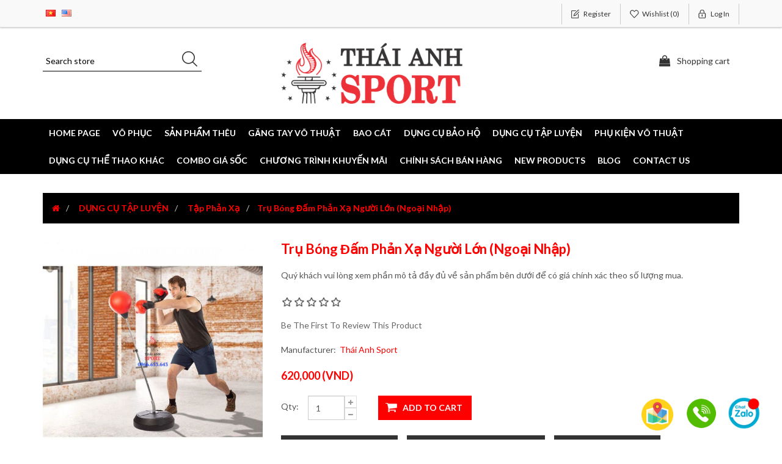

--- FILE ---
content_type: text/html; charset=utf-8
request_url: https://www.shopvothuat.com.vn/en/b%C3%B3ng-%C4%91%E1%BA%A5m-t%E1%BB%91c-%C4%91%E1%BB%99-ng%C6%B0%E1%BB%9Di-l%E1%BB%9Bn-ngo%E1%BA%A1i-nh%E1%BA%ADp
body_size: 12390
content:
<!DOCTYPE html><html lang=en class=html-product-details-page><head><title>Th&#xE1;i Anh Sport. Tr&#x1EE5; B&#xF3;ng &#x110;&#x1EA5;m Ph&#x1EA3;n X&#x1EA1; Ng&#x1B0;&#x1EDD;i L&#x1EDB;n (Ngo&#x1EA1;i Nh&#x1EAD;p)</title><meta charset=UTF-8><meta name=description content="Quý khách vui lòng xem phần mô tả đầy đủ về  sản phẩm bên dưới để có giá chính xác theo số lượng mua."><meta name=keywords content="Shop võ thuật,võ phục,dụng cụ võ"><meta http-equiv=X-UA-Compatible content="IE=edge,chrome=1"><meta name=generator content=nopCommerce><meta name=viewport content="width=device-width, initial-scale=1"><link href="https://fonts.googleapis.com/css?family=Lato:400,700" rel=stylesheet><meta property=og:type content=product><meta property=og:title content="Trụ Bóng Đấm Phản Xạ Người Lớn (Ngoại Nhập)"><meta property=og:description content="Quý khách vui lòng xem phần mô tả đầy đủ về  sản phẩm bên dưới để có giá chính xác theo số lượng mua."><meta property=og:image content=https://www.shopvothuat.com.vn/images/thumbs/0000724_tru-bong-dam-phan-xa-nguoi-lon-ngoai-nhap_550.jpeg><meta property=og:image:url content=https://www.shopvothuat.com.vn/images/thumbs/0000724_tru-bong-dam-phan-xa-nguoi-lon-ngoai-nhap_550.jpeg><meta property=og:url content=https://www.shopvothuat.com.vn/en/b%C3%B3ng-%C4%91%E1%BA%A5m-t%E1%BB%91c-%C4%91%E1%BB%99-ng%C6%B0%E1%BB%9Di-l%E1%BB%9Bn-ngo%E1%BA%A1i-nh%E1%BA%ADp><meta property=og:site_name content="Thái Anh Sport"><script async src="https://www.googletagmanager.com/gtag/js?id=UA-0000000-0"></script><script>function gtag(){dataLayer.push(arguments)}window.dataLayer=window.dataLayer||[];gtag("js",new Date);gtag("config","UA-0000000-0")</script><link href=/lib/jquery-ui/jquery-ui-1.10.3/jquery-ui-themes/smoothness/jquery-ui-1.10.3.custom.min.css rel=stylesheet><link href=/Themes/SimplexTheme/Content/css/bootstrap.min.css rel=stylesheet><link href=/Themes/SimplexTheme/Content/css/font-awesome.min.css rel=stylesheet><link href=/Themes/SimplexTheme/Content/css/owl.carousel.min.css rel=stylesheet><link href=/Themes/SimplexTheme/Content/css/simplex-styles.css rel=stylesheet><link href=/Themes/SimplexTheme/Content/css/simplex-styles-responsive.css rel=stylesheet><link href=/lib/magnific-popup/magnific-popup.css rel=stylesheet><link href=/Plugins/Widgets.NivoSlider/Content/nivoslider/nivo-slider.css rel=stylesheet><link href=/Plugins/Widgets.NivoSlider/Content/nivoslider/themes/custom/custom.css rel=stylesheet><link rel=apple-touch-icon sizes=180x180 href=/icons/icons_0/apple-touch-icon.png><link rel=icon type=image/png sizes=32x32 href=/icons/icons_0/favicon-32x32.png><link rel=icon type=image/png sizes=192x192 href=/icons/icons_0/android-chrome-192x192.png><link rel=icon type=image/png sizes=16x16 href=/icons/icons_0/favicon-16x16.png><link rel=manifest href=/icons/icons_0/site.webmanifest><link rel=mask-icon href=/icons/icons_0/safari-pinned-tab.svg color=#5bbad5><link rel="shortcut icon" href=/icons/icons_0/favicon.ico><meta name=msapplication-TileColor content=#2d89ef><meta name=msapplication-TileImage content=/icons/icons_0/mstile-144x144.png><meta name=msapplication-config content=/icons/icons_0/browserconfig.xml><meta name=theme-color content=#ffffff><body><!--[if lt IE 7]><p class=chromeframe>You are using an <strong>outdated</strong> browser. Please <a href="http://browsehappy.com/">upgrade your browser</a> or <a href="http://www.google.com/chromeframe/?redirect=true">activate Google Chrome Frame</a> to improve your experience.</p><![endif]--><div class=ajax-loading-block-window style=display:none></div><div id=dialog-notifications-success title=Notification style=display:none></div><div id=dialog-notifications-error title=Error style=display:none></div><div id=dialog-notifications-warning title=Warning style=display:none></div><div id=bar-notification class=bar-notification-container data-close=Close></div><div class=master-wrapper-page><!--[if lte IE 8]><div style=clear:both;height:59px;text-align:center;position:relative><a href=http://www.microsoft.com/windows/internet-explorer/default.aspx target=_blank> <img src=/Themes/SimplexTheme/Content/images/ie_warning.jpg height=42 width=820 alt="You are using an outdated browser. For a faster, safer browsing experience, upgrade for free today."> </a></div><![endif]--><div class=admin-header-link><ul></ul></div><div class=header><div class=header-upper><div class=container><div class=row><div class=col-md-4><div class=header-selectors-wrapper><div class=language-selector><ul class=language-list><li><a href="https://www.shopvothuat.com.vn/en/changelanguage/2?returnUrl=%2Fen%2Fb%25C3%25B3ng-%25C4%2591%25E1%25BA%25A5m-t%25E1%25BB%2591c-%25C4%2591%25E1%25BB%2599-ng%25C6%25B0%25E1%25BB%259Di-l%25E1%25BB%259Bn-ngo%25E1%25BA%25A1i-nh%25E1%25BA%25ADp" title="Tiếng Việt"> <img title="Tiếng Việt" alt="Tiếng Việt" src=/images/flags/vn.png> </a><li><a href="https://www.shopvothuat.com.vn/en/changelanguage/1?returnUrl=%2Fen%2Fb%25C3%25B3ng-%25C4%2591%25E1%25BA%25A5m-t%25E1%25BB%2591c-%25C4%2591%25E1%25BB%2599-ng%25C6%25B0%25E1%25BB%259Di-l%25E1%25BB%259Bn-ngo%25E1%25BA%25A1i-nh%25E1%25BA%25ADp" title=English> <img title=English alt=English class=selected src=/images/flags/us.png> </a></ul></div></div></div><div class="col-md-8 header-upper-right pull-right"><div class=header-links-wrapper><div class="header-links header-top-right"><ul><li class=register><a href="/en/register?returnUrl=%2Fen%2Fb%25C3%25B3ng-%25C4%2591%25E1%25BA%25A5m-t%25E1%25BB%2591c-%25C4%2591%25E1%25BB%2599-ng%25C6%25B0%25E1%25BB%259Di-l%25E1%25BB%259Bn-ngo%25E1%25BA%25A1i-nh%25E1%25BA%25ADp" class=ico-register><span>Register</span></a><li class=my-wishlist><a href=/en/wishlist class=ico-wishlist> <span class=wishlist-label>Wishlist</span> <span class=wishlist-qty>(0)</span> </a><li class=login><a href="/en/login?returnUrl=%2Fen%2Fb%25C3%25B3ng-%25C4%2591%25E1%25BA%25A5m-t%25E1%25BB%2591c-%25C4%2591%25E1%25BB%2599-ng%25C6%25B0%25E1%25BB%259Di-l%25E1%25BB%259Bn-ngo%25E1%25BA%25A1i-nh%25E1%25BA%25ADp" class=ico-login><span>Log in</span></a></ul></div></div></div></div></div></div><div class=header-lower><div class=container><div class=row><div class="col-xs-12 col-sm-4 col-md-4 col-lg-4 pull-left"><div class=search-box><form method=get id=small-search-box-form class="navbar-form navbar-left" action=/en/search><div class=form-group><input type=text class="search-nav form-control" id=small-searchterms autocomplete=off placeholder="Search store" name=q aria-label="Search store"> <input type=submit class="btn search-box-button"></div></form></div></div><div class="col-xs-12 col-sm-4 col-md-4 col-lg-4"><div class=header-logo><a href=/en> <img alt="Thái Anh Sport" src=https://www.shopvothuat.com.vn/images/thumbs/0000273_logoWithNameOrg.png> </a></div></div><div class="col-xs-12 col-sm-4 col-md-4 col-lg-4"><div id=flyout-cart class=flyout-main-wrapper><div class=shopping-cart-link><a href=/en/cart class=ico-cart> <span class=cart-label>Shopping cart</span> <span class=cart-qty>(0) Total items</span> </a></div><div class=flyout-cart-wrapper id=flyout-cart-wrapper><div class=mini-shopping-cart><div class=count>You have no items in your shopping cart.</div></div></div></div></div></div></div></div></div><div class=header-menu><div class=container><div class=row><div class=col-md-12><div class=main-menu><nav class="navbar navbar-inverse category-menu"><div class=navbar-header><button aria-expanded=false data-target=#mobile-menu data-toggle=collapse class="navbar-toggle collapsed" type=button> <span class=sr-only>Toggle navigation</span> <span class=icon-bar></span> <span class=icon-bar></span> <span class=icon-bar></span> </button></div><div id=mobile-menu class="collapse navbar-collapse"><ul class="nav navbar-nav"><li><a href=/en>Home page</a><li class=dropdown><span class="fa fa-angle-down visible-xs"></span> <a class=dropdown-toggle href=/en/v%C3%B5-ph%E1%BB%A5c role=button aria-expanded=false> V&#xD5; PH&#x1EE4;C </a><ul class="dropdown-menu sub-menusublist first-level" role=menu><li><a href=/en/taekwondo> Taekwondo </a><li><a href=/en/vovinam> Vovinam </a><li><a href=/en/karatedo> Karatedo </a><li><a href=/en/c%E1%BB%95-truy%E1%BB%81n-2> C&#x1ED5; Truy&#x1EC1;n </a><li><a href=/en/akido> Akido </a><li><a href=/en/judo> Judo </a><li><a href=/en/boxing-kick-boxing> Boxing , Kick Boxing </a><li><a href=/en/t%C3%A1n-th%E1%BB%A7> T&#xE1;n Th&#x1EE7; </a><li><a href=/en/mma-muya-boxing> Muya Th&#xE1;i </a><li><a href=/en/mma> MMA </a></ul><li class=dropdown><span class="fa fa-angle-down visible-xs"></span> <a class=dropdown-toggle href=/en/s%E1%BA%A3n-ph%E1%BA%A9m-th%C3%AAu role=button aria-expanded=false> S&#x1EA2;N PH&#x1EA8;M TH&#xCA;U </a><ul class="dropdown-menu sub-menusublist first-level" role=menu><li><a href=/en/b%E1%BA%A3ng-t%C3%AAn> B&#x1EA3;ng T&#xEA;n </a><li><a href=/en/logo> Logo Th&#xEA;u </a><li><a href=/en/ch%E1%BB%AF-th%C3%AAu-ch%E1%BB%AF-in> Ch&#x1EEF; Th&#xEA;u , Ch&#x1EEF; In </a><li class=dropdown><span class="fa fa-angle-down visible-xs"></span> <a class=dropdown-toggle href=/en/%C4%91ai-th%C3%AAu role=button aria-expanded=false> &#x110;ai Th&#xEA;u </a><ul class="dropdown-menu sub-menusublist first-level" role=menu><li><a href=/en/%C4%91ai-th%C3%AAu-taekwondo> &#x110;ai Th&#xEA;u Taekwondo </a><li><a href=/en/%C4%91ai-th%C3%AAu-vovinam> &#x110;ai Th&#xEA;u Vovinam </a><li><a href=/en/%C4%91ai-th%C3%AAu-karate> &#x110;ai Th&#xEA;u Karate </a><li><a href=/en/%C4%91ai-c%E1%BB%95-truy%E1%BB%81n> &#x110;ai C&#x1ED5; Truy&#x1EC1;n </a></ul></ul><li class=dropdown><span class="fa fa-angle-down visible-xs"></span> <a class=dropdown-toggle href=/en/g%C4%83ng-tay-v%C3%B5-thu%E1%BA%ADt role=button aria-expanded=false> G&#x102;NG TAY V&#xD5; THU&#x1EAC;T </a><ul class="dropdown-menu sub-menusublist first-level" role=menu><li><a href=/en/g%C4%83ng-taekwondo> G&#x103;ng Taekwondo </a><li><a href=/en/g%C4%83ng-boxing> G&#x103;ng Boxing </a><li><a href=/en/g%C4%83ng-vovinam> G&#x103;ng Vovinam </a><li><a href=/en/g%C4%83ng-karate> G&#x103;ng Karate </a><li><a href=/en/g%C4%83ng-mma> G&#x103;ng MMA </a><li><a href=/en/g%C4%83ng-%C4%91%C3%A1nh-bao-c%C3%A1t> G&#x103;ng &#x110;&#x1EA5;m Bao C&#xE1;t </a></ul><li class=dropdown><span class="fa fa-angle-down visible-xs"></span> <a class=dropdown-toggle href=/en/bao-c%C3%A1t role=button aria-expanded=false> BAO C&#xC1;T </a><ul class="dropdown-menu sub-menusublist first-level" role=menu><li><a href=/en/bao-c%C3%A1t-d%C3%A2y-d%C3%B9> Bao C&#xE1;t D&#xE2;y D&#xF9; </a><li><a href=/en/bao-c%C3%A1t-d%C3%A2y-x%C3%ADch> Bao C&#xE1;t D&#xE2;y X&#xED;ch </a><li><a href=/en/bao-c%C3%A1t-%C4%91%C6%B0%E1%BB%9Dng-k%C3%ADnh-l%E1%BB%9Bn> Bao C&#xE1;t &#x110;&#x1B0;&#x1EDD;ng K&#xED;nh L&#x1EDB;n </a><li><a href=/en/bao-c%C3%A1t-b%E1%BA%A7u-tr%C3%B2n> Bao C&#xE1;t Qu&#x1EA3; L&#xEA; </a><li><a href=/en/bao-c%C3%A1t-tr%C3%B2n-chuy%C3%AAn-boxing> Bao C&#xE1;t Tr&#xF2;n Chuy&#xEA;n Boxing </a><li><a href=/en/bao-c%C3%A1t-bowling> Bao C&#xE1;t Bowling </a><li><a href=/en/bao-c%C3%A1t-c%E1%BB%A1-l%E1%BB%9Bn-ph%C3%B2ng-t%E1%BA%ADp> Bao C&#xE1;t C&#x1EE1; L&#x1EDB;n Ph&#xF2;ng T&#x1EAD;p </a><li><a href=/en/bao-c%C3%A1t-l%E1%BA%ADt-%C4%91%E1%BA%ADt> Bao C&#xE1;t L&#x1EAD;t &#x110;&#x1EAD;t </a><li><a href=/en/khung-treo-bao-c%C3%A1t> Khung Treo Bao C&#xE1;t </a></ul><li class=dropdown><span class="fa fa-angle-down visible-xs"></span> <a class=dropdown-toggle href=/en/d%E1%BB%A5ng-c%E1%BB%A5-b%E1%BA%A3o-h%E1%BB%99 role=button aria-expanded=false> D&#x1EE4;NG C&#x1EE4; B&#x1EA2;O H&#x1ED8; </a><ul class="dropdown-menu sub-menusublist first-level" role=menu><li><a href=/en/gi%C3%A1p-thi-%C4%91%E1%BA%A5u> Gi&#xE1;p Thi &#x110;&#x1EA5;u </a><li><a href=/en/n%C3%B3n-b%E1%BA%A3o-h%E1%BB%99> N&#xF3;n B&#x1EA3;o H&#x1ED9; </a><li><a href=/en/b%E1%BA%A3o-h%E1%BB%99-tay-ch%C3%A2n> B&#x1EA3;o H&#x1ED9; Tay Ch&#xE2;n </a><li><a href=/en/b%E1%BA%A3o-h%E1%BB%99-r%C4%83ng> B&#x1EA3;o H&#x1ED9; R&#x103;ng </a><li><a href=/en/b%E1%BA%A3o-h%E1%BB%99-h%E1%BA%A1-b%E1%BB%99> B&#x1EA3;o H&#x1ED9; H&#x1EA1; B&#x1ED9; </a><li><a href=/en/b%C4%83ng-qu%E1%BA%A5n-tay> B&#x103;ng Qu&#x1EA5;n Tay </a><li><a href=/en/b%C4%83ng-thun> B&#x103;ng Thun Th&#x1EC3; Thao </a></ul><li class=dropdown><span class="fa fa-angle-down visible-xs"></span> <a class=dropdown-toggle href=/en/d%E1%BB%A5ng-c%E1%BB%A5-t%E1%BA%ADp-luy%E1%BB%87n role=button aria-expanded=false> D&#x1EE4;NG C&#x1EE4; T&#x1EAC;P LUY&#x1EC6;N </a><ul class="dropdown-menu sub-menusublist first-level" role=menu><li><a href=/en/%C4%91%C3%ADch-%C4%91%E1%BA%A5m> &#x110;&#xED;ch &#x110;&#x1EA5;m </a><li><a href=/en/v%E1%BB%A3t-%C4%91%C3%A1> &#x110;&#xED;ch &#x110;&#xE1; </a><li><a href=/en/b%C3%B3ng-%C4%91%E1%BA%A5m-t%E1%BB%91c-%C4%91%E1%BB%99> T&#x1EAD;p Ph&#x1EA3;n X&#x1EA1; </a><li><a href=/en/d%E1%BB%A5ng-c%E1%BB%A5-th%E1%BB%83-l%E1%BB%B1c> Gi&#xE1;p B&#x1EE5;ng </a><li><a href=/en/gi%C3%A1p-ng%E1%BB%B1c> Gi&#xE1;p Ng&#x1EF1;c </a><li><a href=/en/gi%C3%A1p-%C4%91%C3%B9i> Gi&#xE1;p &#x110;&#xF9;i </a><li><a href=/en/d%C3%A2y-nh%E1%BA%A3y> D&#xE2;y Nh&#x1EA3;y </a><li><a href=/en/d%E1%BB%A5ng-c%E1%BB%A5-th%E1%BB%83-l%E1%BB%B1c-2> D&#x1EE5;ng C&#x1EE5; Th&#x1EC3; L&#x1EF1;c </a><li><a href=/en/th%E1%BA%A3m-t%E1%BA%ADp> Th&#x1EA3;m T&#x1EAD;p </a></ul><li class=dropdown><span class="fa fa-angle-down visible-xs"></span> <a class=dropdown-toggle href=/en/ph%E1%BB%A5-ki%E1%BB%87n-v%C3%B5-thu%E1%BA%ADt role=button aria-expanded=false> PH&#x1EE4; KI&#x1EC6;N V&#xD5; THU&#x1EAC;T </a><ul class="dropdown-menu sub-menusublist first-level" role=menu><li><a href=/en/m%C3%B3c-kh%C3%B3a> M&#xF3;c Kh&#xF3;a </a><li><a href=/en/chai-x%E1%BB%8Bt-t%C3%AA> Chai X&#x1ECB;t T&#xEA; </a><li><a href=/en/gi%C3%A0y-v%C3%B5-thu%E1%BA%ADt> Gi&#xE0;y T&#x1EAD;p V&#xF5; </a><li><a href=/en/%C3%A1o-thun> &#xC1;o Thun </a><li><a href=/en/t%C3%BAi-d%C3%A2y-r%C3%BAt> T&#xFA;i D&#xE2;y R&#xFA;t </a><li><a href=/en/balo-v%C3%B5-thu%E1%BA%ADt> T&#xFA;i X&#xE1;ch V&#xF5; Thu&#x1EAD;t </a></ul><li><a href=/en/d%E1%BB%A5ng-c%E1%BB%A5-th%E1%BB%83-thao-kh%C3%A1c>D&#x1EE4;NG C&#x1EE4; TH&#x1EC2; THAO KH&#xC1;C </a><li><a href=/en/combo-gi%C3%A1-s%E1%BB%91c>COMBO GI&#xC1; S&#x1ED0;C </a><li><a href=/en/s%E1%BA%A3n-ph%E1%BA%A9m>CH&#x1AF;&#x1A0;NG TR&#xCC;NH KHUY&#x1EBE;N M&#xC3;I </a><li><a href=/en/h%C6%B0%E1%BB%9Bng-d%E1%BA%ABn-mua-h%C3%A0ng>CH&#xCD;NH S&#xC1;CH B&#xC1;N H&#xC0;NG </a><li><a href=/en/newproducts>New products</a><li><a href=/en/blog>Blog</a><li><a href=/en/contactus>Contact us</a></ul></div></nav></div></div></div></div></div><div class=master-wrapper-content><div class="slider-wrapper theme-custom"><div id=nivo-slider class=nivoSlider><a href=https://shopvothuat.com.vn/vn/gioi-thieu-ve-chung-toi aria-label=""> <img src=https://www.shopvothuat.com.vn/images/thumbs/0001693_0000218_xyz.jpeg data-thumb=https://www.shopvothuat.com.vn/images/thumbs/0001693_0000218_xyz.jpeg data-transition="" alt="" title="SẢN PHẨM ĐA DẠNG - GIÁ CẠNH TRANH - MUA CÀNG NHIỀU GIÁ CÀNG RẺ!"> </a> <a href=https://shopvothuat.com.vn/vn/n%C3%B3n-b%E1%BA%A3o-h%E1%BB%99-vovinam-hi%E1%BB%87u-apollo aria-label=""> <img src=https://ipv4.shopvothuat.com.vn/images/thumbs/0000258_674377724ce8b5b6ecf9.jpeg data-thumb=https://ipv4.shopvothuat.com.vn/images/thumbs/0000258_674377724ce8b5b6ecf9.jpeg data-transition="" alt="" title="NÓN BẢO HỘ VOVINAM THI ĐẤU HIỆU APOLLO"> </a> <a href=https://shopvothuat.com.vn/vn/n%C3%B3n-b%E1%BA%A3o-h%E1%BB%99-boxing-hi%E1%BB%87u-apollo aria-label=""> <img src=https://www.shopvothuat.com.vn/images/thumbs/0000262_a7dbdef1e56b1c35457a.jpeg data-thumb=https://www.shopvothuat.com.vn/images/thumbs/0000262_a7dbdef1e56b1c35457a.jpeg data-transition=slideInLeft alt="" title="NÓN BẢO HỘ THI ĐẤU HIỆU APOLLO"> </a> <a href=https://shopvothuat.com.vn/vn/g%C4%83ng-boxing-hi%E1%BB%87u-apollo-t%E1%BB%91t aria-label=""> <img src=https://www.shopvothuat.com.vn/images/thumbs/0000740_377.jpeg data-thumb=https://www.shopvothuat.com.vn/images/thumbs/0000740_377.jpeg data-transition="" alt="" title="GĂNG BOXING HIỆU APOLLO"> </a> <a href=https://shopvothuat.com.vn/vn/g%C4%83ng-vovinam aria-label=""> <img src=https://www.shopvothuat.com.vn/images/thumbs/0000741_389.jpeg data-thumb=https://www.shopvothuat.com.vn/images/thumbs/0000741_389.jpeg data-transition="" alt="" title="GĂNG VOVINAM HIỆU APOLLO"> </a></div></div><div class=container><div class=row><div class=col-md-12></div></div><div class=ajax-loading-block-window style=display:none><div class=loading-image></div></div></div><div class=master-column-wrapper><div class=container><div class=row><div class=col-md-12><div class=breadcrumb-wrapper><div class=breadcrumb-wrapper><ol class=breadcrumb itemscope itemtype=http://schema.org/BreadcrumbList><li><span> <a href=/en> <span><span class=products-breadcrumb-link>Home</span><i class="fa fa-home"></i></span> </a> </span><li itemprop=itemListElement itemscope itemtype=http://schema.org/ListItem><a href=/en/d%E1%BB%A5ng-c%E1%BB%A5-t%E1%BA%ADp-luy%E1%BB%87n itemprop=item> <span itemprop=name>D&#x1EE4;NG C&#x1EE4; T&#x1EAC;P LUY&#x1EC6;N</span> </a><meta itemprop=position content=1><li itemprop=itemListElement itemscope itemtype=http://schema.org/ListItem><a href=/en/b%C3%B3ng-%C4%91%E1%BA%A5m-t%E1%BB%91c-%C4%91%E1%BB%99 itemprop=item> <span itemprop=name>T&#x1EAD;p Ph&#x1EA3;n X&#x1EA1;</span> </a><meta itemprop=position content=2><li itemprop=itemListElement itemscope itemtype=http://schema.org/ListItem><strong class=active itemprop=name>Tr&#x1EE5; B&#xF3;ng &#x110;&#x1EA5;m Ph&#x1EA3;n X&#x1EA1; Ng&#x1B0;&#x1EDD;i L&#x1EDB;n (Ngo&#x1EA1;i Nh&#x1EAD;p)</strong> <span itemprop=item itemscope itemtype=http://schema.org/Thing id=/en/b%C3%B3ng-%C4%91%E1%BA%A5m-t%E1%BB%91c-%C4%91%E1%BB%99-ng%C6%B0%E1%BB%9Di-l%E1%BB%9Bn-ngo%E1%BA%A1i-nh%E1%BA%ADp> </span><meta itemprop=position content=3></ol></div></div><div class="page product-details-page"><div class=page-body><form method=post id=product-details-form action=/en/b%C3%B3ng-%C4%91%E1%BA%A5m-t%E1%BB%91c-%C4%91%E1%BB%99-ng%C6%B0%E1%BB%9Di-l%E1%BB%9Bn-ngo%E1%BA%A1i-nh%E1%BA%ADp><div itemscope itemtype=http://schema.org/Product data-productid=162><div class=product-essential><div class=row><div class=col-md-4><div class=gallery><div class=picture><img alt="Picture of Trụ Bóng Đấm Phản Xạ Người Lớn (Ngoại Nhập)" src=https://www.shopvothuat.com.vn/images/thumbs/0000724_tru-bong-dam-phan-xa-nguoi-lon-ngoai-nhap_550.jpeg title="Picture of Trụ Bóng Đấm Phản Xạ Người Lớn (Ngoại Nhập)" itemprop=image id=main-product-img-162></div><div class="picture-thumbs product-slider owl-carousel owl-theme" id=product-slider><a class="thumb-item thumb-popup-link"> <img class=owl-lazy data-src=https://www.shopvothuat.com.vn/images/thumbs/0000724_tru-bong-dam-phan-xa-nguoi-lon-ngoai-nhap_100.jpeg src=https://www.shopvothuat.com.vn/images/thumbs/0000724_tru-bong-dam-phan-xa-nguoi-lon-ngoai-nhap_100.jpeg alt="Picture of Trụ Bóng Đấm Phản Xạ Người Lớn (Ngoại Nhập)" title="Picture of Trụ Bóng Đấm Phản Xạ Người Lớn (Ngoại Nhập)" data-defaultsize=https://www.shopvothuat.com.vn/images/thumbs/0000724_tru-bong-dam-phan-xa-nguoi-lon-ngoai-nhap_550.jpeg data-fullsize=https://www.shopvothuat.com.vn/images/thumbs/0000724_tru-bong-dam-phan-xa-nguoi-lon-ngoai-nhap.jpeg> </a> <a class="thumb-item thumb-popup-link"> <img class=owl-lazy data-src=https://www.shopvothuat.com.vn/images/thumbs/0000725_tru-bong-dam-phan-xa-nguoi-lon-ngoai-nhap_100.jpeg src=https://www.shopvothuat.com.vn/images/thumbs/0000725_tru-bong-dam-phan-xa-nguoi-lon-ngoai-nhap_100.jpeg alt="Picture of Trụ Bóng Đấm Phản Xạ Người Lớn (Ngoại Nhập)" title="Picture of Trụ Bóng Đấm Phản Xạ Người Lớn (Ngoại Nhập)" data-defaultsize=https://www.shopvothuat.com.vn/images/thumbs/0000725_tru-bong-dam-phan-xa-nguoi-lon-ngoai-nhap_550.jpeg data-fullsize=https://www.shopvothuat.com.vn/images/thumbs/0000725_tru-bong-dam-phan-xa-nguoi-lon-ngoai-nhap.jpeg> </a> <a class="thumb-item thumb-popup-link"> <img class=owl-lazy data-src=https://www.shopvothuat.com.vn/images/thumbs/0000726_tru-bong-dam-phan-xa-nguoi-lon-ngoai-nhap_100.jpeg src=https://www.shopvothuat.com.vn/images/thumbs/0000726_tru-bong-dam-phan-xa-nguoi-lon-ngoai-nhap_100.jpeg alt="Picture of Trụ Bóng Đấm Phản Xạ Người Lớn (Ngoại Nhập)" title="Picture of Trụ Bóng Đấm Phản Xạ Người Lớn (Ngoại Nhập)" data-defaultsize=https://www.shopvothuat.com.vn/images/thumbs/0000726_tru-bong-dam-phan-xa-nguoi-lon-ngoai-nhap_550.jpeg data-fullsize=https://www.shopvothuat.com.vn/images/thumbs/0000726_tru-bong-dam-phan-xa-nguoi-lon-ngoai-nhap.jpeg> </a> <a class="thumb-item thumb-popup-link"> <img class=owl-lazy data-src=https://www.shopvothuat.com.vn/images/thumbs/0000727_tru-bong-dam-phan-xa-nguoi-lon-ngoai-nhap_100.jpeg src=https://www.shopvothuat.com.vn/images/thumbs/0000727_tru-bong-dam-phan-xa-nguoi-lon-ngoai-nhap_100.jpeg alt="Picture of Trụ Bóng Đấm Phản Xạ Người Lớn (Ngoại Nhập)" title="Picture of Trụ Bóng Đấm Phản Xạ Người Lớn (Ngoại Nhập)" data-defaultsize=https://www.shopvothuat.com.vn/images/thumbs/0000727_tru-bong-dam-phan-xa-nguoi-lon-ngoai-nhap_550.jpeg data-fullsize=https://www.shopvothuat.com.vn/images/thumbs/0000727_tru-bong-dam-phan-xa-nguoi-lon-ngoai-nhap.jpeg> </a> <a class="thumb-item thumb-popup-link"> <img class=owl-lazy data-src=https://www.shopvothuat.com.vn/images/thumbs/0000728_tru-bong-dam-phan-xa-nguoi-lon-ngoai-nhap_100.jpeg src=https://www.shopvothuat.com.vn/images/thumbs/0000728_tru-bong-dam-phan-xa-nguoi-lon-ngoai-nhap_100.jpeg alt="Picture of Trụ Bóng Đấm Phản Xạ Người Lớn (Ngoại Nhập)" title="Picture of Trụ Bóng Đấm Phản Xạ Người Lớn (Ngoại Nhập)" data-defaultsize=https://www.shopvothuat.com.vn/images/thumbs/0000728_tru-bong-dam-phan-xa-nguoi-lon-ngoai-nhap_550.jpeg data-fullsize=https://www.shopvothuat.com.vn/images/thumbs/0000728_tru-bong-dam-phan-xa-nguoi-lon-ngoai-nhap.jpeg> </a></div></div></div><div class=col-md-8><div class=overview><div class="product-name panel-heading"><h1 itemprop=name>Tr&#x1EE5; B&#xF3;ng &#x110;&#x1EA5;m Ph&#x1EA3;n X&#x1EA1; Ng&#x1B0;&#x1EDD;i L&#x1EDB;n (Ngo&#x1EA1;i Nh&#x1EAD;p)</h1></div><div class=short-description>Quý khách vui lòng xem phần mô tả đầy đủ về sản phẩm bên dưới để có giá chính xác theo số lượng mua.</div><div class=product-reviews-overview><div class=product-review-box><div class=rating><div style=width:0%></div></div></div><div class=product-no-reviews><a href=/en/productreviews/162>Be the first to review this product</a></div></div><div class=manufacturers><strong class=label>Manufacturer:</strong> <span class=value> <a href=/en/th%C3%A1i-anh-sport>Th&#xE1;i Anh Sport</a> </span></div><div class=additional-details></div><div class=prices itemprop=offers itemscope itemtype=http://schema.org/Offer><div class=product-price><span itemprop=price content=620000.00 class=price-value-162> 620,000 (VND) </span></div><meta itemprop=priceCurrency content=VND></div><div class=add-to-cart><div class=add-to-cart-panel><div class=quantity-box><label class=qty-label for=addtocart_162_EnteredQuantity>Qty:</label><div class=addtocart-quantity-box><input class="qty-input form-control" type=text data-val=true data-val-required="The Qty field is required." id=addtocart_162_EnteredQuantity name=addtocart_162.EnteredQuantity value=1> <span class=increase-quantity onclick="IncreaseQuantity(&#34;addtocart_162_EnteredQuantity&#34;)"><i class="fa fa-plus" aria-hidden=true></i></span> <span class=decrease-quantity onclick="DecreaseQuantity(&#34;addtocart_162_EnteredQuantity&#34;)"><i class="fa fa-minus" aria-hidden=true></i></span></div></div><div class=product-add-button><input id=add-to-cart-button-162 type=button class="btn btn-primary add-to-cart-button" value="Add to cart" data-productid=162 onclick="return AjaxCart.addproducttocart_details(&#34;/en/addproducttocart/details/162/1&#34;,&#34;#product-details-form&#34;),!1"></div></div></div><div class=overview-buttons><div class=add-to-wishlist><input type=button id=add-to-wishlist-button-162 class="btn btn-default add-to-wishlist-button" value="Add to wishlist" data-productid=162 onclick="return AjaxCart.addproducttocart_details(&#34;/en/addproducttocart/details/162/2&#34;,&#34;#product-details-form&#34;),!1"></div><div class=compare-products><input type=button value="Add to compare list" class="btn btn-default add-to-compare-list-button" onclick="return AjaxCart.addproducttocomparelist(&#34;/en/compareproducts/add/162&#34;),!1"></div><div class=email-a-friend><input type=button value="Email a friend" class="btn btn-default email-a-friend-button" onclick="setLocation(&#34;/en/productemailafriend/162&#34;)"></div></div><div class=product-share-button><div class="addthis_toolbox addthis_default_style"><a class=addthis_button_preferred_1></a><a class=addthis_button_preferred_2></a><a class=addthis_button_preferred_3></a><a class=addthis_button_preferred_4></a><a class=addthis_button_compact></a><a class="addthis_counter addthis_bubble_style"></a></div><script src="https://s7.addthis.com/js/250/addthis_widget.js#pubid=nopsolutions"></script></div></div></div><div class="col-md-12 product-details-tabs"><ul class="nav nav-tabs"><li class=active><a href=#description data-toggle=tab>Description</a><li><a href=#tierprices data-toggle=tab>Tier prices</a></ul><div class=tab-content><div class="full-description tab-pane fade in active" id=description itemprop=description><p><strong>ĐƠN VỊ TÍNH</strong>: Bộ.<p>Bao gồm: Đế nhựa đúc + sắt thanh + banh đấm+ bơm + găng đấm.<p><strong>SIZE:</strong> Free size.<p>-----------------------o0o------------------------<p><strong>Giá mua từ 1 sản phẩm đến 2 sản phẩm: 620,000đ/bộ.</strong><p><strong>Giá mua từ 3 đến 4 sản phẩm: 560,000đ/bộ.</strong><p><strong>Giá mua từ 5 sản phẩm trở lên: 500,000đ/bộ<strong>.</strong></strong><p><p></div><div class="product-specification tab-pane fade" id=specification></div><div class="product-tags tab-pane fade" id=tags></div><div class="product-tierprices tab-pane fade" id=tierprices><div class=tier-prices><div class=prices-header><strong>PRICE BREAKS - The more you buy, the more you save</strong></div><div class=prices-list><div class=panel-default><table class="table table-bordered table-striped"><tr><td class="field-header span3">Quantity<td class="item-quantity span3">3+<td class="item-quantity span3">5+<tr><td class="field-header span3">Price<td class="item-price span3 tier-price-value">560,000 (VND)<td class="item-price span3 tier-price-value">500,000 (VND)</table></div></div></div></div></div></div></div></div><div class=product-collateral><div class=row></div></div></div><input name=__RequestVerificationToken type=hidden value=CfDJ8OGJFxQubtpNgLQ8l6LB9flvbMONLurnT5DD20xg6lhgUkNJJbXkWOzsoxQxJnTypsK2IamPkIk17KeI6bR1WjYfE4uEpCXAtbZEt4ycsEmO7dVL9_RFFZO9Wy3VQq7AtXMTvlbeAyF6hEkuhq8evC4></form></div></div></div></div></div></div></div><div class=chilitheme-contact-button-bottom-float-contact><a href=http://zalo.me/0966653643 rel=nofollow target=_blank class=chat-zalo> <img src=/icons/icons_0/chat-zalo.gif style=max-width:70%;height:auto> </a> <a href=tel:0966653643 rel=nofollow target=_blank class=call-tel> <img src=/icons/icons_0/phone.png style=max-width:70%;height:auto> </a> <a href=http://shorturl.at/hsuyO rel=nofollow target=_blank class=map-direction> <img src=/icons/icons_0/map-flat.png style=max-width:65%;height:auto> </a></div><div class=footer><div class=footer-upper><div class=container><div class=row><div class="column newsletter-wrapper col-sm-7 col-md-6"><div class="block block-newsletter"><div class=listbox><div id=newsletter-subscribe-block class=newsletter-subscribe-block><div class=newsletter-email><strong>Newsletter</strong><div class=form-group><input id=newsletter-email class="newsletter-subscribe-text form-control" placeholder="Enter your email here..." aria-label="Sign up for our newsletter" type=email name=NewsletterEmail> <input type=button value=Subscribe id=newsletter-subscribe-button class="btn btn-default newsletter-subscribe-button"></div><span class=field-validation-valid data-valmsg-for=NewsletterEmail data-valmsg-replace=true></span></div></div><div class=newsletter-validation><span id=subscribe-loading-progress style=display:none class=please-wait>Wait...</span> <span class=field-validation-valid data-valmsg-for=NewsletterEmail data-valmsg-replace=true></span></div><div id=newsletter-result-block class="newsletter-result-block newsletter-result"></div></div></div></div><div class="column follow-us col-sm-5 col-md-6"><ul class="nav nav-list social-wrapper"><li class=facebook><a href=http://www.facebook.com/ShopVoThuat79 target=_blank><i class="fa fa-facebook"></i></a><li class=youtube><a href=http://www.youtube.com/user/ShopVoThuat target=_blank><i class="fa fa-youtube"></i></a><li class=rss><a href=/en/news/rss/1><i class="fa fa-rss"></i></a></ul></div></div></div></div><div class=footer-middle><div class=container><div class=row><div class="column my-account col-sm-3 col-md-3"><div class=title><strong>My account</strong></div><ul class="nav nav-list"><li><a href=/en/customer/info><i class="fa fa-angle-double-right"></i>My account</a><li><a href=/en/order/history><i class="fa fa-angle-double-right"></i>Orders</a><li><a href=/en/customer/addresses><i class="fa fa-angle-double-right"></i>Addresses</a><li><a href=/en/cart><i class="fa fa-angle-double-right"></i>Shopping cart</a><li><a href=/en/wishlist><i class="fa fa-angle-double-right"></i>Wishlist</a></ul></div><div class="column customer-service col-sm-3 col-md-3"><div class=title><strong>Customer service</strong></div><ul class="nav nav-list"><li><a href=/en/news><i class="fa fa-angle-double-right"></i>News</a><li><a href=/en/blog><i class="fa fa-angle-double-right"></i>Blog</a><li><a href=/en/sitemap><i class="fa fa-angle-double-right"></i>Sitemap</a><li><a href=/en/contactus><i class="fa fa-angle-double-right"></i>Contact us</a></ul></div><div class="column information col-sm-3 col-md-3"><div class=title><strong>Information</strong></div><ul class="nav nav-list"><li><a href=/en/gi%E1%BB%9Bi-thi%E1%BB%87u-v%E1%BB%81-ch%C3%BAng-t%C3%B4i-3><i class="fa fa-angle-double-right"></i>Gi&#x1EDB;i Thi&#x1EC7;u V&#x1EC1; Ch&#xFA;ng T&#xF4;i</a><li><a href=/en/h%C6%B0%E1%BB%9Bng-d%E1%BA%ABn-mua-h%C3%A0ng-3><i class="fa fa-angle-double-right"></i>H&#x1B0;&#x1EDB;ng D&#x1EAB;n Mua H&#xE0;ng</a><li><a href=/en/chinh-sach-van-chuyen><i class="fa fa-angle-double-right"></i>Ch&#xED;nh S&#xE1;ch V&#x1EAD;n Chuy&#x1EC3;n</a><li><a href=/en/cach-thuc-thanh-toan><i class="fa fa-angle-double-right"></i>C&#xE1;ch Th&#x1EE9;c Thanh To&#xE1;n</a><li><a href=/en/%C4%91%E1%BB%95i-tr%E1%BA%A3-h%C3%A0ng-h%C3%B3a-2><i class="fa fa-angle-double-right"></i>&#x110;&#x1ED5;i Tr&#x1EA3; H&#xE0;ng H&#xF3;a</a><li><a href=/en/ch%C3%ADnh-s%C3%A1ch-b%E1%BA%A3o-m%E1%BA%ADt><i class="fa fa-angle-double-right"></i>Ch&#xED;nh S&#xE1;ch B&#x1EA3;o M&#x1EAD;t</a></ul></div><div class="column contact-wrapper col-sm-3 col-md-3"><div class=title><strong>Công cụ</strong></div><ul class="nav nav-list"><li><a href=/en/search><i class="fa fa-angle-double-right"></i>Search</a><li><a href=/en/recentlyviewedproducts><i class="fa fa-angle-double-right"></i>Recently viewed products</a><li><a href=/en/compareproducts><i class="fa fa-angle-double-right"></i>Compare products list</a><li><a href=/en/newproducts><i class="fa fa-angle-double-right"></i>New products</a></ul></div></div></div></div><div class=footer-lower><div class=container><div class=row><div class="col-xs-12 col-sm-4 col-md-4"><div class=footer-information></div><div class=poweredby>Powered by Thái Anh Sport</div><div class=payment-method><ul><li class=payment-method1><li class=payment-method2><li class=payment-method3><li class=payment-method4><li class=payment-method5></ul></div></div><div class="col-xs-12 col-sm-4 col-md-4 footer-store-theme"><div class=footer-disclaimer>Copyright &copy; 2026 Thái Anh Sport. All rights reserved.</div></div></div></div></div></div><div id=backTop></div><script src=/Themes/SimplexTheme/Content/js/head.min.js></script><script src=/lib/jquery/jquery-3.3.1.min.js></script><script src=/lib/jquery-validate/jquery.validate-v1.17.0/jquery.validate.min.js></script><script src=/lib/jquery-validate/jquery.validate.unobtrusive-v3.2.10/jquery.validate.unobtrusive.min.js></script><script src=/lib/jquery-ui/jquery-ui-1.12.1.custom/jquery-ui.min.js></script><script src=/lib/jquery-migrate/jquery-migrate-3.0.1.min.js></script><script src=/js/public.common.js></script><script src=/js/public.ajaxcart.js></script><script src=/js/public.countryselect.js></script><script src=/Themes/SimplexTheme/Content/js/bootstrap.min.js></script><script src=/Themes/SimplexTheme/Content/js/owl.carousel.min.js></script><script src=/Themes/SimplexTheme/Content/js/simplex.js></script><script src=/lib/magnific-popup/jquery.magnific-popup.min.js></script><script src=/Plugins/Widgets.NivoSlider/Scripts/jquery.nivo.slider.js></script><script>$(document).ready(function(){$(".thumb-item img").on("click",function(){$("#main-product-img-162").attr("src",$(this).attr("data-defaultsize"));$("#main-product-img-162").attr("title",$(this).attr("title"));$("#main-product-img-162").attr("alt",$(this).attr("alt"));$("#main-product-img-lightbox-anchor-162").attr("href",$(this).attr("data-fullsize"));$("#main-product-img-lightbox-anchor-162").attr("title",$(this).attr("title"))})})</script><script>$(document).ready(function(){$("#addtocart_162_EnteredQuantity").on("keydown",function(n){if(n.keyCode==13)return $("#add-to-cart-button-162").trigger("click"),!1})})</script><script>function IncreaseQuantity(n){var i=document.getElementById(n).value,t=parseInt(i);return t=t+1,document.getElementById(n).value=t,!0}function DecreaseQuantity(n){var i=document.getElementById(n).value,t;return i<=0?0:(t=parseInt(i),t=t-1,document.getElementById(n).value=t,!0)}</script><script>$("#small-search-box-form").on("submit",function(n){$("#small-searchterms").val()==""&&(alert("Please enter some search keyword"),$("#small-searchterms").focus(),n.preventDefault())})</script><script>$(document).ready(function(){var n,t;$("#small-searchterms").autocomplete({delay:500,minLength:3,source:"/en/catalog/searchtermautocomplete",appendTo:".search-box",select:function(n,t){return $("#small-searchterms").val(t.item.label),setLocation(t.item.producturl),!1},open:function(){n&&(t=document.getElementById("small-searchterms").value,$(".ui-autocomplete").append('<li class="ui-menu-item" role="presentation"><a href="/search?q='+t+'">View all results...<\/a><\/li>'))}}).data("ui-autocomplete")._renderItem=function(t,i){var r=i.label;return n=i.showlinktoresultsearch,r=htmlEncode(r),$("<li><\/li>").data("item.autocomplete",i).append("<a>"+r+"<\/a>").appendTo(t)}})</script><script>AjaxCart.init(!1,".header-links .cart-qty",".header-links .wishlist-qty","#flyout-cart")</script><script>$(document).ready(function(){$("#mobile-menu .dropdown .fa-angle-down").click(function(){var n=$(this);n.siblings("ul.dropdown-menu").slideToggle("slow",function(){n.siblings("ul.dropdown-menu").css("display")=="block"?n.addClass("rotate"):n.siblings("ul.dropdown-menu").css("display")=="none"&&n.removeClass("rotate")})})})</script><script>$(window).on("load",function(){$("#nivo-slider").nivoSlider()})</script><script>function newsletter_subscribe(n){var t=$("#subscribe-loading-progress"),i;t.show();i={subscribe:n,email:$("#newsletter-email").val()};$.ajax({cache:!1,type:"POST",url:"/en/subscribenewsletter",data:i,success:function(n){$("#newsletter-result-block").html(n.Result);n.Success?($("#newsletter-subscribe-block").hide(),$("#newsletter-result-block").show()):$("#newsletter-result-block").fadeIn("slow").delay(2e3).fadeOut("slow")},error:function(){alert("Failed to subscribe.")},complete:function(){t.hide()}})}$(document).ready(function(){$("#newsletter-subscribe-button").on("click",function(){newsletter_subscribe("true")});$("#newsletter-email").on("keydown",function(n){if(n.keyCode==13)return $("#newsletter-subscribe-button").trigger("click"),!1})})</script>

--- FILE ---
content_type: application/javascript
request_url: https://www.shopvothuat.com.vn/Themes/SimplexTheme/Content/js/owl.carousel.min.js
body_size: 18757
content:
/**
 * Owl Carousel v2.3.4
 * Copyright 2013-2018 David Deutsch
 * Licensed under: SEE LICENSE IN https://github.com/OwlCarousel2/OwlCarousel2/blob/master/LICENSE
 */
! function (a, b, c, d) {
  function e(b, c) {
    this.settings = null, this.options = a.extend({}, e.Defaults, c), this.$element = a(b), this._handlers = {}, this._plugins = {}, this._supress = {}, this._current = null, this._speed = null, this._coordinates = [], this._breakpoint = null, this._width = null, this._items = [], this._clones = [], this._mergers = [], this._widths = [], this._invalidated = {}, this._pipe = [], this._drag = {
      time: null,
      target: null,
      pointer: null,
      stage: {
        start: null,
        current: null
      },
      direction: null
    }, this._states = {
      current: {},
      tags: {
        initializing: ["busy"],
        animating: ["busy"],
        dragging: ["interacting"]
      }
    }, a.each(["onResize", "onThrottledResize"], a.proxy(function (b, c) {
      this._handlers[c] = a.proxy(this[c], this)
    }, this)), a.each(e.Plugins, a.proxy(function (a, b) {
      this._plugins[a.charAt(0).toLowerCase() + a.slice(1)] = new b(this)
    }, this)), a.each(e.Workers, a.proxy(function (b, c) {
      this._pipe.push({
        filter: c.filter,
        run: a.proxy(c.run, this)
      })
    }, this)), this.setup(), this.initialize()
  }
  e.Defaults = {
    items: 3,
    loop: !1,
    center: !1,
    rewind: !1,
    checkVisibility: !0,
    mouseDrag: !0,
    touchDrag: !0,
    pullDrag: !0,
    freeDrag: !1,
    margin: 0,
    stagePadding: 0,
    merge: !1,
    mergeFit: !0,
    autoWidth: !1,
    startPosition: 0,
    rtl: !1,
    smartSpeed: 250,
    fluidSpeed: !1,
    dragEndSpeed: !1,
    responsive: {},
    responsiveRefreshRate: 200,
    responsiveBaseElement: b,
    fallbackEasing: "swing",
    slideTransition: "",
    info: !1,
    nestedItemSelector: !1,
    itemElement: "div",
    stageElement: "div",
    refreshClass: "owl-refresh",
    loadedClass: "owl-loaded",
    loadingClass: "owl-loading",
    rtlClass: "owl-rtl",
    responsiveClass: "owl-responsive",
    dragClass: "owl-drag",
    itemClass: "owl-item",
    stageClass: "owl-stage",
    stageOuterClass: "owl-stage-outer",
    grabClass: "owl-grab"
  }, e.Width = {
    Default: "default",
    Inner: "inner",
    Outer: "outer"
  }, e.Type = {
    Event: "event",
    State: "state"
  }, e.Plugins = {}, e.Workers = [{
    filter: ["width", "settings"],
    run: function () {
      this._width = this.$element.width()
    }
  }, {
    filter: ["width", "items", "settings"],
    run: function (a) {
      a.current = this._items && this._items[this.relative(this._current)]
    }
  }, {
    filter: ["items", "settings"],
    run: function () {
      this.$stage.children(".cloned").remove()
    }
  }, {
    filter: ["width", "items", "settings"],
    run: function (a) {
      var b = this.settings.margin || "",
        c = !this.settings.autoWidth,
        d = this.settings.rtl,
        e = {
          width: "auto",
          "margin-left": d ? b : "",
          "margin-right": d ? "" : b
        };
      !c && this.$stage.children().css(e), a.css = e
    }
  }, {
    filter: ["width", "items", "settings"],
    run: function (a) {
      var b = (this.width() / this.settings.items).toFixed(3) - this.settings.margin,
        c = null,
        d = this._items.length,
        e = !this.settings.autoWidth,
        f = [];
      for (a.items = {
        merge: !1,
        width: b
      }; d--;) c = this._mergers[d], c = this.settings.mergeFit && Math.min(c, this.settings.items) || c, a.items.merge = c > 1 || a.items.merge, f[d] = e ? b * c : this._items[d].width();
      this._widths = f
    }
  }, {
    filter: ["items", "settings"],
    run: function () {
      var b = [],
        c = this._items,
        d = this.settings,
        e = Math.max(2 * d.items, 4),
        f = 2 * Math.ceil(c.length / 2),
        g = d.loop && c.length ? d.rewind ? e : Math.max(e, f) : 0,
        h = "",
        i = "";
      for (g /= 2; g > 0;) b.push(this.normalize(b.length / 2, !0)), h += c[b[b.length - 1]][0].outerHTML, b.push(this.normalize(c.length - 1 - (b.length - 1) / 2, !0)), i = c[b[b.length - 1]][0].outerHTML + i, g -= 1;
      this._clones = b, a(h).addClass("cloned").appendTo(this.$stage), a(i).addClass("cloned").prependTo(this.$stage)
    }
  }, {
    filter: ["width", "items", "settings"],
    run: function () {
      for (var a = this.settings.rtl ? 1 : -1, b = this._clones.length + this._items.length, c = -1, d = 0, e = 0, f = []; ++c < b;) d = f[c - 1] || 0, e = this._widths[this.relative(c)] + this.settings.margin, f.push(d + e * a);
      this._coordinates = f
    }
  }, {
    filter: ["width", "items", "settings"],
    run: function () {
      var a = this.settings.stagePadding,
        b = this._coordinates,
        c = {
          width: Math.ceil(Math.abs(b[b.length - 1])) + 2 * a,
          "padding-left": a || "",
          "padding-right": a || ""
        };
      this.$stage.css(c)
    }
  }, {
    filter: ["width", "items", "settings"],
    run: function (a) {
      var b = this._coordinates.length,
        c = !this.settings.autoWidth,
        d = this.$stage.children();
      if (c && a.items.merge)
        for (; b--;) a.css.width = this._widths[this.relative(b)], d.eq(b).css(a.css);
      else c && (a.css.width = a.items.width, d.css(a.css))
    }
  }, {
    filter: ["items"],
    run: function () {
      this._coordinates.length < 1 && this.$stage.removeAttr("style")
    }
  }, {
    filter: ["width", "items", "settings"],
    run: function (a) {
      a.current = a.current ? this.$stage.children().index(a.current) : 0, a.current = Math.max(this.minimum(), Math.min(this.maximum(), a.current)), this.reset(a.current)
    }
  }, {
    filter: ["position"],
    run: function () {
      this.animate(this.coordinates(this._current))
    }
  }, {
    filter: ["width", "position", "items", "settings"],
    run: function () {
      var a, b, c, d, e = this.settings.rtl ? 1 : -1,
        f = 2 * this.settings.stagePadding,
        g = this.coordinates(this.current()) + f,
        h = g + this.width() * e,
        i = [];
      for (c = 0, d = this._coordinates.length; c < d; c++) a = this._coordinates[c - 1] || 0, b = Math.abs(this._coordinates[c]) + f * e, (this.op(a, "<=", g) && this.op(a, ">", h) || this.op(b, "<", g) && this.op(b, ">", h)) && i.push(c);
      this.$stage.children(".active").removeClass("active"), this.$stage.children(":eq(" + i.join("), :eq(") + ")").addClass("active"), this.$stage.children(".center").removeClass("center"), this.settings.center && this.$stage.children().eq(this.current()).addClass("center")
    }
  }], e.prototype.initializeStage = function () {
    this.$stage = this.$element.find("." + this.settings.stageClass), this.$stage.length || (this.$element.addClass(this.options.loadingClass), this.$stage = a("<" + this.settings.stageElement + ">", {
      class: this.settings.stageClass
    }).wrap(a("<div/>", {
      class: this.settings.stageOuterClass
    })), this.$element.append(this.$stage.parent()))
  }, e.prototype.initializeItems = function () {
    var b = this.$element.find(".owl-item");
    if (b.length) return this._items = b.get().map(function (b) {
      return a(b)
    }), this._mergers = this._items.map(function () {
      return 1
    }), void this.refresh();
    this.replace(this.$element.children().not(this.$stage.parent())), this.isVisible() ? this.refresh() : this.invalidate("width"), this.$element.removeClass(this.options.loadingClass).addClass(this.options.loadedClass)
  }, e.prototype.initialize = function () {
    if (this.enter("initializing"), this.trigger("initialize"), this.$element.toggleClass(this.settings.rtlClass, this.settings.rtl), this.settings.autoWidth && !this.is("pre-loading")) {
      var a, b, c;
      a = this.$element.find("img"), b = this.settings.nestedItemSelector ? "." + this.settings.nestedItemSelector : d, c = this.$element.children(b).width(), a.length && c <= 0 && this.preloadAutoWidthImages(a)
    }
    this.initializeStage(), this.initializeItems(), this.registerEventHandlers(), this.leave("initializing"), this.trigger("initialized")
  }, e.prototype.isVisible = function () {
    return !this.settings.checkVisibility || this.$element.is(":visible")
  }, e.prototype.setup = function () {
    var b = this.viewport(),
      c = this.options.responsive,
      d = -1,
      e = null;
    c ? (a.each(c, function (a) {
      a <= b && a > d && (d = Number(a))
    }), e = a.extend({}, this.options, c[d]), "function" == typeof e.stagePadding && (e.stagePadding = e.stagePadding()), delete e.responsive, e.responsiveClass && this.$element.attr("class", this.$element.attr("class").replace(new RegExp("(" + this.options.responsiveClass + "-)\\S+\\s", "g"), "$1" + d))) : e = a.extend({}, this.options), this.trigger("change", {
      property: {
        name: "settings",
        value: e
      }
    }), this._breakpoint = d, this.settings = e, this.invalidate("settings"), this.trigger("changed", {
      property: {
        name: "settings",
        value: this.settings
      }
    })
  }, e.prototype.optionsLogic = function () {
    this.settings.autoWidth && (this.settings.stagePadding = !1, this.settings.merge = !1)
  }, e.prototype.prepare = function (b) {
    var c = this.trigger("prepare", {
      content: b
    });
    return c.data || (c.data = a("<" + this.settings.itemElement + "/>").addClass(this.options.itemClass).append(b)), this.trigger("prepared", {
      content: c.data
    }), c.data
  }, e.prototype.update = function () {
    for (var b = 0, c = this._pipe.length, d = a.proxy(function (a) {
      return this[a]
    }, this._invalidated), e = {}; b < c;)(this._invalidated.all || a.grep(this._pipe[b].filter, d).length > 0) && this._pipe[b].run(e), b++;
    this._invalidated = {}, !this.is("valid") && this.enter("valid")
  }, e.prototype.width = function (a) {
    switch (a = a || e.Width.Default) {
      case e.Width.Inner:
      case e.Width.Outer:
        return this._width;
      default:
        return this._width - 2 * this.settings.stagePadding + this.settings.margin
    }
  }, e.prototype.refresh = function () {
    this.enter("refreshing"), this.trigger("refresh"), this.setup(), this.optionsLogic(), this.$element.addClass(this.options.refreshClass), this.update(), this.$element.removeClass(this.options.refreshClass), this.leave("refreshing"), this.trigger("refreshed")
  }, e.prototype.onThrottledResize = function () {
    b.clearTimeout(this.resizeTimer), this.resizeTimer = b.setTimeout(this._handlers.onResize, this.settings.responsiveRefreshRate)
  }, e.prototype.onResize = function () {
    return !!this._items.length && (this._width !== this.$element.width() && (!!this.isVisible() && (this.enter("resizing"), this.trigger("resize").isDefaultPrevented() ? (this.leave("resizing"), !1) : (this.invalidate("width"), this.refresh(), this.leave("resizing"), void this.trigger("resized")))))
  }, e.prototype.registerEventHandlers = function () {
    a.support.transition && this.$stage.on(a.support.transition.end + ".owl.core", a.proxy(this.onTransitionEnd, this)), !1 !== this.settings.responsive && this.on(b, "resize", this._handlers.onThrottledResize), this.settings.mouseDrag && (this.$element.addClass(this.options.dragClass), this.$stage.on("mousedown.owl.core", a.proxy(this.onDragStart, this)), this.$stage.on("dragstart.owl.core selectstart.owl.core", function () {
      return !1
    })), this.settings.touchDrag && (this.$stage.on("touchstart.owl.core", a.proxy(this.onDragStart, this)), this.$stage.on("touchcancel.owl.core", a.proxy(this.onDragEnd, this)))
  }, e.prototype.onDragStart = function (b) {
    var d = null;
    3 !== b.which && (a.support.transform ? (d = this.$stage.css("transform").replace(/.*\(|\)| /g, "").split(","), d = {
      x: d[16 === d.length ? 12 : 4],
      y: d[16 === d.length ? 13 : 5]
    }) : (d = this.$stage.position(), d = {
      x: this.settings.rtl ? d.left + this.$stage.width() - this.width() + this.settings.margin : d.left,
      y: d.top
    }), this.is("animating") && (a.support.transform ? this.animate(d.x) : this.$stage.stop(), this.invalidate("position")), this.$element.toggleClass(this.options.grabClass, "mousedown" === b.type), this.speed(0), this._drag.time = (new Date).getTime(), this._drag.target = a(b.target), this._drag.stage.start = d, this._drag.stage.current = d, this._drag.pointer = this.pointer(b), a(c).on("mouseup.owl.core touchend.owl.core", a.proxy(this.onDragEnd, this)), a(c).one("mousemove.owl.core touchmove.owl.core", a.proxy(function (b) {
      var d = this.difference(this._drag.pointer, this.pointer(b));
      a(c).on("mousemove.owl.core touchmove.owl.core", a.proxy(this.onDragMove, this)), Math.abs(d.x) < Math.abs(d.y) && this.is("valid") || (b.preventDefault(), this.enter("dragging"), this.trigger("drag"))
    }, this)))
  }, e.prototype.onDragMove = function (a) {
    var b = null,
      c = null,
      d = null,
      e = this.difference(this._drag.pointer, this.pointer(a)),
      f = this.difference(this._drag.stage.start, e);
    this.is("dragging") && (a.preventDefault(), this.settings.loop ? (b = this.coordinates(this.minimum()), c = this.coordinates(this.maximum() + 1) - b, f.x = ((f.x - b) % c + c) % c + b) : (b = this.settings.rtl ? this.coordinates(this.maximum()) : this.coordinates(this.minimum()), c = this.settings.rtl ? this.coordinates(this.minimum()) : this.coordinates(this.maximum()), d = this.settings.pullDrag ? -1 * e.x / 5 : 0, f.x = Math.max(Math.min(f.x, b + d), c + d)), this._drag.stage.current = f, this.animate(f.x))
  }, e.prototype.onDragEnd = function (b) {
    var d = this.difference(this._drag.pointer, this.pointer(b)),
      e = this._drag.stage.current,
      f = d.x > 0 ^ this.settings.rtl ? "left" : "right";
    a(c).off(".owl.core"), this.$element.removeClass(this.options.grabClass), (0 !== d.x && this.is("dragging") || !this.is("valid")) && (this.speed(this.settings.dragEndSpeed || this.settings.smartSpeed), this.current(this.closest(e.x, 0 !== d.x ? f : this._drag.direction)), this.invalidate("position"), this.update(), this._drag.direction = f, (Math.abs(d.x) > 3 || (new Date).getTime() - this._drag.time > 300) && this._drag.target.one("click.owl.core", function () {
      return !1
    })), this.is("dragging") && (this.leave("dragging"), this.trigger("dragged"))
  }, e.prototype.closest = function (b, c) {
    var e = -1,
      f = 30,
      g = this.width(),
      h = this.coordinates();
    return this.settings.freeDrag || a.each(h, a.proxy(function (a, i) {
      return "left" === c && b > i - f && b < i + f ? e = a : "right" === c && b > i - g - f && b < i - g + f ? e = a + 1 : this.op(b, "<", i) && this.op(b, ">", h[a + 1] !== d ? h[a + 1] : i - g) && (e = "left" === c ? a + 1 : a), -1 === e
    }, this)), this.settings.loop || (this.op(b, ">", h[this.minimum()]) ? e = b = this.minimum() : this.op(b, "<", h[this.maximum()]) && (e = b = this.maximum())), e
  }, e.prototype.animate = function (b) {
    var c = this.speed() > 0;
    this.is("animating") && this.onTransitionEnd(), c && (this.enter("animating"), this.trigger("translate")), a.support.transform3d && a.support.transition ? this.$stage.css({
      transform: "translate3d(" + b + "px,0px,0px)",
      transition: this.speed() / 1e3 + "s" + (this.settings.slideTransition ? " " + this.settings.slideTransition : "")
    }) : c ? this.$stage.animate({
      left: b + "px"
    }, this.speed(), this.settings.fallbackEasing, a.proxy(this.onTransitionEnd, this)) : this.$stage.css({
      left: b + "px"
    })
  }, e.prototype.is = function (a) {
    return this._states.current[a] && this._states.current[a] > 0
  }, e.prototype.current = function (a) {
    if (a === d) return this._current;
    if (0 === this._items.length) return d;
    if (a = this.normalize(a), this._current !== a) {
      var b = this.trigger("change", {
        property: {
          name: "position",
          value: a
        }
      });
      b.data !== d && (a = this.normalize(b.data)), this._current = a, this.invalidate("position"), this.trigger("changed", {
        property: {
          name: "position",
          value: this._current
        }
      })
    }
    return this._current
  }, e.prototype.invalidate = function (b) {
    return "string" === a.type(b) && (this._invalidated[b] = !0, this.is("valid") && this.leave("valid")), a.map(this._invalidated, function (a, b) {
      return b
    })
  }, e.prototype.reset = function (a) {
    (a = this.normalize(a)) !== d && (this._speed = 0, this._current = a, this.suppress(["translate", "translated"]), this.animate(this.coordinates(a)), this.release(["translate", "translated"]))
  }, e.prototype.normalize = function (a, b) {
    var c = this._items.length,
      e = b ? 0 : this._clones.length;
    return !this.isNumeric(a) || c < 1 ? a = d : (a < 0 || a >= c + e) && (a = ((a - e / 2) % c + c) % c + e / 2), a
  }, e.prototype.relative = function (a) {
    return a -= this._clones.length / 2, this.normalize(a, !0)
  }, e.prototype.maximum = function (a) {
    var b, c, d, e = this.settings,
      f = this._coordinates.length;
    if (e.loop) f = this._clones.length / 2 + this._items.length - 1;
    else if (e.autoWidth || e.merge) {
      if (b = this._items.length)
        for (c = this._items[--b].width(), d = this.$element.width(); b-- && !((c += this._items[b].width() + this.settings.margin) > d););
      f = b + 1
    } else f = e.center ? this._items.length - 1 : this._items.length - e.items;
    return a && (f -= this._clones.length / 2), Math.max(f, 0)
  }, e.prototype.minimum = function (a) {
    return a ? 0 : this._clones.length / 2
  }, e.prototype.items = function (a) {
    return a === d ? this._items.slice() : (a = this.normalize(a, !0), this._items[a])
  }, e.prototype.mergers = function (a) {
    return a === d ? this._mergers.slice() : (a = this.normalize(a, !0), this._mergers[a])
  }, e.prototype.clones = function (b) {
    var c = this._clones.length / 2,
      e = c + this._items.length,
      f = function (a) {
        return a % 2 == 0 ? e + a / 2 : c - (a + 1) / 2
      };
    return b === d ? a.map(this._clones, function (a, b) {
      return f(b)
    }) : a.map(this._clones, function (a, c) {
      return a === b ? f(c) : null
    })
  }, e.prototype.speed = function (a) {
    return a !== d && (this._speed = a), this._speed
  }, e.prototype.coordinates = function (b) {
    var c, e = 1,
      f = b - 1;
    return b === d ? a.map(this._coordinates, a.proxy(function (a, b) {
      return this.coordinates(b)
    }, this)) : (this.settings.center ? (this.settings.rtl && (e = -1, f = b + 1), c = this._coordinates[b], c += (this.width() - c + (this._coordinates[f] || 0)) / 2 * e) : c = this._coordinates[f] || 0, c = Math.ceil(c))
  }, e.prototype.duration = function (a, b, c) {
    return 0 === c ? 0 : Math.min(Math.max(Math.abs(b - a), 1), 6) * Math.abs(c || this.settings.smartSpeed)
  }, e.prototype.to = function (a, b) {
    var c = this.current(),
      d = null,
      e = a - this.relative(c),
      f = (e > 0) - (e < 0),
      g = this._items.length,
      h = this.minimum(),
      i = this.maximum();
    this.settings.loop ? (!this.settings.rewind && Math.abs(e) > g / 2 && (e += -1 * f * g), a = c + e, (d = ((a - h) % g + g) % g + h) !== a && d - e <= i && d - e > 0 && (c = d - e, a = d, this.reset(c))) : this.settings.rewind ? (i += 1, a = (a % i + i) % i) : a = Math.max(h, Math.min(i, a)), this.speed(this.duration(c, a, b)), this.current(a), this.isVisible() && this.update()
  }, e.prototype.next = function (a) {
    a = a || !1, this.to(this.relative(this.current()) + 1, a)
  }, e.prototype.prev = function (a) {
    a = a || !1, this.to(this.relative(this.current()) - 1, a)
  }, e.prototype.onTransitionEnd = function (a) {
    if (a !== d && (a.stopPropagation(), (a.target || a.srcElement || a.originalTarget) !== this.$stage.get(0))) return !1;
    this.leave("animating"), this.trigger("translated")
  }, e.prototype.viewport = function () {
    var d;
    return this.options.responsiveBaseElement !== b ? d = a(this.options.responsiveBaseElement).width() : b.innerWidth ? d = b.innerWidth : c.documentElement && c.documentElement.clientWidth ? d = c.documentElement.clientWidth : console.warn("Can not detect viewport width."), d
  }, e.prototype.replace = function (b) {
    this.$stage.empty(), this._items = [], b && (b = b instanceof jQuery ? b : a(b)), this.settings.nestedItemSelector && (b = b.find("." + this.settings.nestedItemSelector)), b.filter(function () {
      return 1 === this.nodeType
    }).each(a.proxy(function (a, b) {
      b = this.prepare(b), this.$stage.append(b), this._items.push(b), this._mergers.push(1 * b.find("[data-merge]").addBack("[data-merge]").attr("data-merge") || 1)
    }, this)), this.reset(this.isNumeric(this.settings.startPosition) ? this.settings.startPosition : 0), this.invalidate("items")
  }, e.prototype.add = function (b, c) {
    var e = this.relative(this._current);
    c = c === d ? this._items.length : this.normalize(c, !0), b = b instanceof jQuery ? b : a(b), this.trigger("add", {
      content: b,
      position: c
    }), b = this.prepare(b), 0 === this._items.length || c === this._items.length ? (0 === this._items.length && this.$stage.append(b), 0 !== this._items.length && this._items[c - 1].after(b), this._items.push(b), this._mergers.push(1 * b.find("[data-merge]").addBack("[data-merge]").attr("data-merge") || 1)) : (this._items[c].before(b), this._items.splice(c, 0, b), this._mergers.splice(c, 0, 1 * b.find("[data-merge]").addBack("[data-merge]").attr("data-merge") || 1)), this._items[e] && this.reset(this._items[e].index()), this.invalidate("items"), this.trigger("added", {
      content: b,
      position: c
    })
  }, e.prototype.remove = function (a) {
    (a = this.normalize(a, !0)) !== d && (this.trigger("remove", {
      content: this._items[a],
      position: a
    }), this._items[a].remove(), this._items.splice(a, 1), this._mergers.splice(a, 1), this.invalidate("items"), this.trigger("removed", {
      content: null,
      position: a
    }))
  }, e.prototype.preloadAutoWidthImages = function (b) {
    b.each(a.proxy(function (b, c) {
      this.enter("pre-loading"), c = a(c), a(new Image).one("load", a.proxy(function (a) {
        c.attr("src", a.target.src), c.css("opacity", 1), this.leave("pre-loading"), !this.is("pre-loading") && !this.is("initializing") && this.refresh()
      }, this)).attr("src", c.attr("src") || c.attr("data-src") || c.attr("data-src-retina"))
    }, this))
  }, e.prototype.destroy = function () {
    this.$element.off(".owl.core"), this.$stage.off(".owl.core"), a(c).off(".owl.core"), !1 !== this.settings.responsive && (b.clearTimeout(this.resizeTimer), this.off(b, "resize", this._handlers.onThrottledResize));
    for (var d in this._plugins) this._plugins[d].destroy();
    this.$stage.children(".cloned").remove(), this.$stage.unwrap(), this.$stage.children().contents().unwrap(), this.$stage.children().unwrap(), this.$stage.remove(), this.$element.removeClass(this.options.refreshClass).removeClass(this.options.loadingClass).removeClass(this.options.loadedClass).removeClass(this.options.rtlClass).removeClass(this.options.dragClass).removeClass(this.options.grabClass).attr("class", this.$element.attr("class").replace(new RegExp(this.options.responsiveClass + "-\\S+\\s", "g"), "")).removeData("owl.carousel")
  }, e.prototype.op = function (a, b, c) {
    var d = this.settings.rtl;
    switch (b) {
      case "<":
        return d ? a > c : a < c;
      case ">":
        return d ? a < c : a > c;
      case ">=":
        return d ? a <= c : a >= c;
      case "<=":
        return d ? a >= c : a <= c
    }
  }, e.prototype.on = function (a, b, c, d) {
    a.addEventListener ? a.addEventListener(b, c, d) : a.attachEvent && a.attachEvent("on" + b, c)
  }, e.prototype.off = function (a, b, c, d) {
    a.removeEventListener ? a.removeEventListener(b, c, d) : a.detachEvent && a.detachEvent("on" + b, c)
  }, e.prototype.trigger = function (b, c, d, f, g) {
    var h = {
      item: {
        count: this._items.length,
        index: this.current()
      }
    },
      i = a.camelCase(a.grep(["on", b, d], function (a) {
        return a
      }).join("-").toLowerCase()),
      j = a.Event([b, "owl", d || "carousel"].join(".").toLowerCase(), a.extend({
        relatedTarget: this
      }, h, c));
    return this._supress[b] || (a.each(this._plugins, function (a, b) {
      b.onTrigger && b.onTrigger(j)
    }), this.register({
      type: e.Type.Event,
      name: b
    }), this.$element.trigger(j), this.settings && "function" == typeof this.settings[i] && this.settings[i].call(this, j)), j
  }, e.prototype.enter = function (b) {
    a.each([b].concat(this._states.tags[b] || []), a.proxy(function (a, b) {
      this._states.current[b] === d && (this._states.current[b] = 0), this._states.current[b]++
    }, this))
  }, e.prototype.leave = function (b) {
    a.each([b].concat(this._states.tags[b] || []), a.proxy(function (a, b) {
      this._states.current[b]--
    }, this))
  }, e.prototype.register = function (b) {
    if (b.type === e.Type.Event) {
      if (a.event.special[b.name] || (a.event.special[b.name] = {}), !a.event.special[b.name].owl) {
        var c = a.event.special[b.name]._default;
        a.event.special[b.name]._default = function (a) {
          return !c || !c.apply || a.namespace && -1 !== a.namespace.indexOf("owl") ? a.namespace && a.namespace.indexOf("owl") > -1 : c.apply(this, arguments)
        }, a.event.special[b.name].owl = !0
      }
    } else b.type === e.Type.State && (this._states.tags[b.name] ? this._states.tags[b.name] = this._states.tags[b.name].concat(b.tags) : this._states.tags[b.name] = b.tags, this._states.tags[b.name] = a.grep(this._states.tags[b.name], a.proxy(function (c, d) {
      return a.inArray(c, this._states.tags[b.name]) === d
    }, this)))
  }, e.prototype.suppress = function (b) {
    a.each(b, a.proxy(function (a, b) {
      this._supress[b] = !0
    }, this))
  }, e.prototype.release = function (b) {
    a.each(b, a.proxy(function (a, b) {
      delete this._supress[b]
    }, this))
  }, e.prototype.pointer = function (a) {
    var c = {
      x: null,
      y: null
    };
    return a = a.originalEvent || a || b.event, a = a.touches && a.touches.length ? a.touches[0] : a.changedTouches && a.changedTouches.length ? a.changedTouches[0] : a, a.pageX ? (c.x = a.pageX, c.y = a.pageY) : (c.x = a.clientX, c.y = a.clientY), c
  }, e.prototype.isNumeric = function (a) {
    return !isNaN(parseFloat(a))
  }, e.prototype.difference = function (a, b) {
    return {
      x: a.x - b.x,
      y: a.y - b.y
    }
  }, a.fn.owlCarousel = function (b) {
    var c = Array.prototype.slice.call(arguments, 1);
    return this.each(function () {
      var d = a(this),
        f = d.data("owl.carousel");
      f || (f = new e(this, "object" == typeof b && b), d.data("owl.carousel", f), a.each(["next", "prev", "to", "destroy", "refresh", "replace", "add", "remove"], function (b, c) {
        f.register({
          type: e.Type.Event,
          name: c
        }), f.$element.on(c + ".owl.carousel.core", a.proxy(function (a) {
          a.namespace && a.relatedTarget !== this && (this.suppress([c]), f[c].apply(this, [].slice.call(arguments, 1)), this.release([c]))
        }, f))
      })), "string" == typeof b && "_" !== b.charAt(0) && f[b].apply(f, c)
    })
  }, a.fn.owlCarousel.Constructor = e
}(window.Zepto || window.jQuery, window, document),
  function (a, b, c, d) {
    var e = function (b) {
      this._core = b, this._interval = null, this._visible = null, this._handlers = {
        "initialized.owl.carousel": a.proxy(function (a) {
          a.namespace && this._core.settings.autoRefresh && this.watch()
        }, this)
      }, this._core.options = a.extend({}, e.Defaults, this._core.options), this._core.$element.on(this._handlers)
    };
    e.Defaults = {
      autoRefresh: !0,
      autoRefreshInterval: 500
    }, e.prototype.watch = function () {
      this._interval || (this._visible = this._core.isVisible(), this._interval = b.setInterval(a.proxy(this.refresh, this), this._core.settings.autoRefreshInterval))
    }, e.prototype.refresh = function () {
      this._core.isVisible() !== this._visible && (this._visible = !this._visible, this._core.$element.toggleClass("owl-hidden", !this._visible), this._visible && this._core.invalidate("width") && this._core.refresh())
    }, e.prototype.destroy = function () {
      var a, c;
      b.clearInterval(this._interval);
      for (a in this._handlers) this._core.$element.off(a, this._handlers[a]);
      for (c in Object.getOwnPropertyNames(this)) "function" != typeof this[c] && (this[c] = null)
    }, a.fn.owlCarousel.Constructor.Plugins.AutoRefresh = e
  }(window.Zepto || window.jQuery, window, document),
  function (a, b, c, d) {
    var e = function (b) {
      this._core = b, this._loaded = [], this._handlers = {
        "initialized.owl.carousel change.owl.carousel resized.owl.carousel": a.proxy(function (b) {
          if (b.namespace && this._core.settings && this._core.settings.lazyLoad && (b.property && "position" == b.property.name || "initialized" == b.type)) {
            var c = this._core.settings,
              e = c.center && Math.ceil(c.items / 2) || c.items,
              f = c.center && -1 * e || 0,
              g = (b.property && b.property.value !== d ? b.property.value : this._core.current()) + f,
              h = this._core.clones().length,
              i = a.proxy(function (a, b) {
                this.load(b)
              }, this);
            for (c.lazyLoadEager > 0 && (e += c.lazyLoadEager, c.loop && (g -= c.lazyLoadEager, e++)); f++ < e;) this.load(h / 2 + this._core.relative(g)), h && a.each(this._core.clones(this._core.relative(g)), i), g++
          }
        }, this)
      }, this._core.options = a.extend({}, e.Defaults, this._core.options), this._core.$element.on(this._handlers)
    };
    e.Defaults = {
      lazyLoad: !1,
      lazyLoadEager: 0
    }, e.prototype.load = function (c) {
      var d = this._core.$stage.children().eq(c),
        e = d && d.find(".owl-lazy");
      !e || a.inArray(d.get(0), this._loaded) > -1 || (e.each(a.proxy(function (c, d) {
        var e, f = a(d),
          g = b.devicePixelRatio > 1 && f.attr("data-src-retina") || f.attr("data-src") || f.attr("data-srcset");
        this._core.trigger("load", {
          element: f,
          url: g
        }, "lazy"), f.is("img") ? f.one("load.owl.lazy", a.proxy(function () {
          f.css("opacity", 1), this._core.trigger("loaded", {
            element: f,
            url: g
          }, "lazy")
        }, this)).attr("src", g) : f.is("source") ? f.one("load.owl.lazy", a.proxy(function () {
          this._core.trigger("loaded", {
            element: f,
            url: g
          }, "lazy")
        }, this)).attr("srcset", g) : (e = new Image, e.onload = a.proxy(function () {
          f.css({
            "background-image": 'url("' + g + '")',
            opacity: "1"
          }), this._core.trigger("loaded", {
            element: f,
            url: g
          }, "lazy")
        }, this), e.src = g)
      }, this)), this._loaded.push(d.get(0)))
    }, e.prototype.destroy = function () {
      var a, b;
      for (a in this.handlers) this._core.$element.off(a, this.handlers[a]);
      for (b in Object.getOwnPropertyNames(this)) "function" != typeof this[b] && (this[b] = null)
    }, a.fn.owlCarousel.Constructor.Plugins.Lazy = e
  }(window.Zepto || window.jQuery, window, document),
  function (a, b, c, d) {
    var e = function (c) {
      this._core = c, this._previousHeight = null, this._handlers = {
        "initialized.owl.carousel refreshed.owl.carousel": a.proxy(function (a) {
          a.namespace && this._core.settings.autoHeight && this.update()
        }, this),
        "changed.owl.carousel": a.proxy(function (a) {
          a.namespace && this._core.settings.autoHeight && "position" === a.property.name && this.update()
        }, this),
        "loaded.owl.lazy": a.proxy(function (a) {
          a.namespace && this._core.settings.autoHeight && a.element.closest("." + this._core.settings.itemClass).index() === this._core.current() && this.update()
        }, this)
      }, this._core.options = a.extend({}, e.Defaults, this._core.options), this._core.$element.on(this._handlers), this._intervalId = null;
      var d = this;
      a(b).on("load", function () {
        d._core.settings.autoHeight && d.update()
      }), a(b).resize(function () {
        d._core.settings.autoHeight && (null != d._intervalId && clearTimeout(d._intervalId), d._intervalId = setTimeout(function () {
          d.update()
        }, 250))
      })
    };
    e.Defaults = {
      autoHeight: !1,
      autoHeightClass: "owl-height"
    }, e.prototype.update = function () {
      var b = this._core._current,
        c = b + this._core.settings.items,
        d = this._core.settings.lazyLoad,
        e = this._core.$stage.children().toArray().slice(b, c),
        f = [],
        g = 0;
      a.each(e, function (b, c) {
        f.push(a(c).height())
      }), g = Math.max.apply(null, f), g <= 1 && d && this._previousHeight && (g = this._previousHeight), this._previousHeight = g, this._core.$stage.parent().height(g).addClass(this._core.settings.autoHeightClass)
    }, e.prototype.destroy = function () {
      var a, b;
      for (a in this._handlers) this._core.$element.off(a, this._handlers[a]);
      for (b in Object.getOwnPropertyNames(this)) "function" != typeof this[b] && (this[b] = null)
    }, a.fn.owlCarousel.Constructor.Plugins.AutoHeight = e
  }(window.Zepto || window.jQuery, window, document),
  function (a, b, c, d) {
    var e = function (b) {
      this._core = b, this._videos = {}, this._playing = null, this._handlers = {
        "initialized.owl.carousel": a.proxy(function (a) {
          a.namespace && this._core.register({
            type: "state",
            name: "playing",
            tags: ["interacting"]
          })
        }, this),
        "resize.owl.carousel": a.proxy(function (a) {
          a.namespace && this._core.settings.video && this.isInFullScreen() && a.preventDefault()
        }, this),
        "refreshed.owl.carousel": a.proxy(function (a) {
          a.namespace && this._core.is("resizing") && this._core.$stage.find(".cloned .owl-video-frame").remove()
        }, this),
        "changed.owl.carousel": a.proxy(function (a) {
          a.namespace && "position" === a.property.name && this._playing && this.stop()
        }, this),
        "prepared.owl.carousel": a.proxy(function (b) {
          if (b.namespace) {
            var c = a(b.content).find(".owl-video");
            c.length && (c.css("display", "none"), this.fetch(c, a(b.content)))
          }
        }, this)
      }, this._core.options = a.extend({}, e.Defaults, this._core.options), this._core.$element.on(this._handlers), this._core.$element.on("click.owl.video", ".owl-video-play-icon", a.proxy(function (a) {
        this.play(a)
      }, this))
    };
    e.Defaults = {
      video: !1,
      videoHeight: !1,
      videoWidth: !1
    }, e.prototype.fetch = function (a, b) {
      var c = function () {
        return a.attr("data-vimeo-id") ? "vimeo" : a.attr("data-vzaar-id") ? "vzaar" : "youtube"
      }(),
        d = a.attr("data-vimeo-id") || a.attr("data-youtube-id") || a.attr("data-vzaar-id"),
        e = a.attr("data-width") || this._core.settings.videoWidth,
        f = a.attr("data-height") || this._core.settings.videoHeight,
        g = a.attr("href");
      if (!g) throw new Error("Missing video URL.");
      if (d = g.match(/(http:|https:|)\/\/(player.|www.|app.)?(vimeo\.com|youtu(be\.com|\.be|be\.googleapis\.com|be\-nocookie\.com)|vzaar\.com)\/(video\/|videos\/|embed\/|channels\/.+\/|groups\/.+\/|watch\?v=|v\/)?([A-Za-z0-9._%-]*)(\&\S+)?/), d[3].indexOf("youtu") > -1) c = "youtube";
      else if (d[3].indexOf("vimeo") > -1) c = "vimeo";
      else {
        if (!(d[3].indexOf("vzaar") > -1)) throw new Error("Video URL not supported.");
        c = "vzaar"
      }
      d = d[6], this._videos[g] = {
        type: c,
        id: d,
        width: e,
        height: f
      }, b.attr("data-video", g), this.thumbnail(a, this._videos[g])
    }, e.prototype.thumbnail = function (b, c) {
      var d, e, f, g = c.width && c.height ? "width:" + c.width + "px;height:" + c.height + "px;" : "",
        h = b.find("img"),
        i = "src",
        j = "",
        k = this._core.settings,
        l = function (c) {
          e = '<div class="owl-video-play-icon"></div>', d = k.lazyLoad ? a("<div/>", {
            class: "owl-video-tn " + j,
            srcType: c
          }) : a("<div/>", {
            class: "owl-video-tn",
            style: "opacity:1;background-image:url(" + c + ")"
          }), b.after(d), b.after(e)
        };
      if (b.wrap(a("<div/>", {
        class: "owl-video-wrapper",
        style: g
      })), this._core.settings.lazyLoad && (i = "data-src", j = "owl-lazy"), h.length) return l(h.attr(i)), h.remove(), !1;
      "youtube" === c.type ? (f = "//img.youtube.com/vi/" + c.id + "/hqdefault.jpg", l(f)) : "vimeo" === c.type ? a.ajax({
        type: "GET",
        url: "//vimeo.com/api/v2/video/" + c.id + ".json",
        jsonp: "callback",
        dataType: "jsonp",
        success: function (a) {
          f = a[0].thumbnail_large, l(f)
        }
      }) : "vzaar" === c.type && a.ajax({
        type: "GET",
        url: "//vzaar.com/api/videos/" + c.id + ".json",
        jsonp: "callback",
        dataType: "jsonp",
        success: function (a) {
          f = a.framegrab_url, l(f)
        }
      })
    }, e.prototype.stop = function () {
      this._core.trigger("stop", null, "video"), this._playing.find(".owl-video-frame").remove(), this._playing.removeClass("owl-video-playing"), this._playing = null, this._core.leave("playing"), this._core.trigger("stopped", null, "video")
    }, e.prototype.play = function (b) {
      var c, d = a(b.target),
        e = d.closest("." + this._core.settings.itemClass),
        f = this._videos[e.attr("data-video")],
        g = f.width || "100%",
        h = f.height || this._core.$stage.height();
      this._playing || (this._core.enter("playing"), this._core.trigger("play", null, "video"), e = this._core.items(this._core.relative(e.index())), this._core.reset(e.index()), c = a('<iframe frameborder="0" allowfullscreen mozallowfullscreen webkitAllowFullScreen ></iframe>'), c.attr("height", h), c.attr("width", g), "youtube" === f.type ? c.attr("src", "//www.youtube.com/embed/" + f.id + "?autoplay=1&rel=0&v=" + f.id) : "vimeo" === f.type ? c.attr("src", "//player.vimeo.com/video/" + f.id + "?autoplay=1") : "vzaar" === f.type && c.attr("src", "//view.vzaar.com/" + f.id + "/player?autoplay=true"), a(c).wrap('<div class="owl-video-frame" />').insertAfter(e.find(".owl-video")), this._playing = e.addClass("owl-video-playing"))
    }, e.prototype.isInFullScreen = function () {
      var b = c.fullscreenElement || c.mozFullScreenElement || c.webkitFullscreenElement;
      return b && a(b).parent().hasClass("owl-video-frame")
    }, e.prototype.destroy = function () {
      var a, b;
      this._core.$element.off("click.owl.video");
      for (a in this._handlers) this._core.$element.off(a, this._handlers[a]);
      for (b in Object.getOwnPropertyNames(this)) "function" != typeof this[b] && (this[b] = null)
    }, a.fn.owlCarousel.Constructor.Plugins.Video = e
  }(window.Zepto || window.jQuery, window, document),
  function (a, b, c, d) {
    var e = function (b) {
      this.core = b, this.core.options = a.extend({}, e.Defaults, this.core.options), this.swapping = !0, this.previous = d, this.next = d, this.handlers = {
        "change.owl.carousel": a.proxy(function (a) {
          a.namespace && "position" == a.property.name && (this.previous = this.core.current(), this.next = a.property.value)
        }, this),
        "drag.owl.carousel dragged.owl.carousel translated.owl.carousel": a.proxy(function (a) {
          a.namespace && (this.swapping = "translated" == a.type)
        }, this),
        "translate.owl.carousel": a.proxy(function (a) {
          a.namespace && this.swapping && (this.core.options.animateOut || this.core.options.animateIn) && this.swap()
        }, this)
      }, this.core.$element.on(this.handlers)
    };
    e.Defaults = {
      animateOut: !1,
      animateIn: !1
    }, e.prototype.swap = function () {
      if (1 === this.core.settings.items && a.support.animation && a.support.transition) {
        this.core.speed(0);
        var b, c = a.proxy(this.clear, this),
          d = this.core.$stage.children().eq(this.previous),
          e = this.core.$stage.children().eq(this.next),
          f = this.core.settings.animateIn,
          g = this.core.settings.animateOut;
        this.core.current() !== this.previous && (g && (b = this.core.coordinates(this.previous) - this.core.coordinates(this.next), d.one(a.support.animation.end, c).css({
          left: b + "px"
        }).addClass("animated owl-animated-out").addClass(g)), f && e.one(a.support.animation.end, c).addClass("animated owl-animated-in").addClass(f))
      }
    }, e.prototype.clear = function (b) {
      a(b.target).css({
        left: ""
      }).removeClass("animated owl-animated-out owl-animated-in").removeClass(this.core.settings.animateIn).removeClass(this.core.settings.animateOut), this.core.onTransitionEnd()
    }, e.prototype.destroy = function () {
      var a, b;
      for (a in this.handlers) this.core.$element.off(a, this.handlers[a]);
      for (b in Object.getOwnPropertyNames(this)) "function" != typeof this[b] && (this[b] = null)
    }, a.fn.owlCarousel.Constructor.Plugins.Animate = e
  }(window.Zepto || window.jQuery, window, document),
  function (a, b, c, d) {
    var e = function (b) {
      this._core = b, this._call = null, this._time = 0, this._timeout = 0, this._paused = !0, this._handlers = {
        "changed.owl.carousel": a.proxy(function (a) {
          a.namespace && "settings" === a.property.name ? this._core.settings.autoplay ? this.play() : this.stop() : a.namespace && "position" === a.property.name && this._paused && (this._time = 0)
        }, this),
        "initialized.owl.carousel": a.proxy(function (a) {
          a.namespace && this._core.settings.autoplay && this.play()
        }, this),
        "play.owl.autoplay": a.proxy(function (a, b, c) {
          a.namespace && this.play(b, c)
        }, this),
        "stop.owl.autoplay": a.proxy(function (a) {
          a.namespace && this.stop()
        }, this),
        "mouseover.owl.autoplay": a.proxy(function () {
          this._core.settings.autoplayHoverPause && this._core.is("rotating") && this.pause()
        }, this),
        "mouseleave.owl.autoplay": a.proxy(function () {
          this._core.settings.autoplayHoverPause && this._core.is("rotating") && this.play()
        }, this),
        "touchstart.owl.core": a.proxy(function () {
          this._core.settings.autoplayHoverPause && this._core.is("rotating") && this.pause()
        }, this),
        "touchend.owl.core": a.proxy(function () {
          this._core.settings.autoplayHoverPause && this.play()
        }, this)
      }, this._core.$element.on(this._handlers), this._core.options = a.extend({}, e.Defaults, this._core.options)
    };
    e.Defaults = {
      autoplay: !1,
      autoplayTimeout: 5e3,
      autoplayHoverPause: !1,
      autoplaySpeed: !1
    }, e.prototype._next = function (d) {
      this._call = b.setTimeout(a.proxy(this._next, this, d), this._timeout * (Math.round(this.read() / this._timeout) + 1) - this.read()), this._core.is("interacting") || c.hidden || this._core.next(d || this._core.settings.autoplaySpeed)
    }, e.prototype.read = function () {
      return (new Date).getTime() - this._time
    }, e.prototype.play = function (c, d) {
      var e;
      this._core.is("rotating") || this._core.enter("rotating"), c = c || this._core.settings.autoplayTimeout, e = Math.min(this._time % (this._timeout || c), c), this._paused ? (this._time = this.read(), this._paused = !1) : b.clearTimeout(this._call), this._time += this.read() % c - e, this._timeout = c, this._call = b.setTimeout(a.proxy(this._next, this, d), c - e)
    }, e.prototype.stop = function () {
      this._core.is("rotating") && (this._time = 0, this._paused = !0, b.clearTimeout(this._call), this._core.leave("rotating"))
    }, e.prototype.pause = function () {
      this._core.is("rotating") && !this._paused && (this._time = this.read(), this._paused = !0, b.clearTimeout(this._call))
    }, e.prototype.destroy = function () {
      var a, b;
      this.stop();
      for (a in this._handlers) this._core.$element.off(a, this._handlers[a]);
      for (b in Object.getOwnPropertyNames(this)) "function" != typeof this[b] && (this[b] = null)
    }, a.fn.owlCarousel.Constructor.Plugins.autoplay = e
  }(window.Zepto || window.jQuery, window, document),
  function (a, b, c, d) {
    "use strict";
    var e = function (b) {
      this._core = b, this._initialized = !1, this._pages = [], this._controls = {}, this._templates = [], this.$element = this._core.$element, this._overrides = {
        next: this._core.next,
        prev: this._core.prev,
        to: this._core.to
      }, this._handlers = {
        "prepared.owl.carousel": a.proxy(function (b) {
          b.namespace && this._core.settings.dotsData && this._templates.push('<div class="' + this._core.settings.dotClass + '">' + a(b.content).find("[data-dot]").addBack("[data-dot]").attr("data-dot") + "</div>")
        }, this),
        "added.owl.carousel": a.proxy(function (a) {
          a.namespace && this._core.settings.dotsData && this._templates.splice(a.position, 0, this._templates.pop())
        }, this),
        "remove.owl.carousel": a.proxy(function (a) {
          a.namespace && this._core.settings.dotsData && this._templates.splice(a.position, 1)
        }, this),
        "changed.owl.carousel": a.proxy(function (a) {
          a.namespace && "position" == a.property.name && this.draw()
        }, this),
        "initialized.owl.carousel": a.proxy(function (a) {
          a.namespace && !this._initialized && (this._core.trigger("initialize", null, "navigation"), this.initialize(), this.update(), this.draw(), this._initialized = !0, this._core.trigger("initialized", null, "navigation"))
        }, this),
        "refreshed.owl.carousel": a.proxy(function (a) {
          a.namespace && this._initialized && (this._core.trigger("refresh", null, "navigation"), this.update(), this.draw(), this._core.trigger("refreshed", null, "navigation"))
        }, this)
      }, this._core.options = a.extend({}, e.Defaults, this._core.options), this.$element.on(this._handlers)
    };
    e.Defaults = {
      nav: !1,
      navText: ['', ''],
      navSpeed: !1,
      navElement: 'button type="button" role="presentation"',
      navContainer: !1,
      navContainerClass: "owl-nav",
      navClass: ["owl-prev", "owl-next"],
      slideBy: 1,
      dotClass: "owl-dot",
      dotsClass: "owl-dots",
      dots: !0,
      dotsEach: !1,
      dotsData: !1,
      dotsSpeed: !1,
      dotsContainer: !1
    }, e.prototype.initialize = function () {
      var b, c = this._core.settings;
      this._controls.$relative = (c.navContainer ? a(c.navContainer) : a("<div>").addClass(c.navContainerClass).appendTo(this.$element)).addClass("disabled"), this._controls.$previous = a("<" + c.navElement + ">").addClass(c.navClass[0]).html(c.navText[0]).prependTo(this._controls.$relative).on("click", a.proxy(function (a) {
        this.prev(c.navSpeed)
      }, this)), this._controls.$next = a("<" + c.navElement + ">").addClass(c.navClass[1]).html(c.navText[1]).appendTo(this._controls.$relative).on("click", a.proxy(function (a) {
        this.next(c.navSpeed)
      }, this)), c.dotsData || (this._templates = [a('<button role="button">').addClass(c.dotClass).append(a("<span>")).prop("outerHTML")]), this._controls.$absolute = (c.dotsContainer ? a(c.dotsContainer) : a("<div>").addClass(c.dotsClass).appendTo(this.$element)).addClass("disabled"), this._controls.$absolute.on("click", "button", a.proxy(function (b) {
        var d = a(b.target).parent().is(this._controls.$absolute) ? a(b.target).index() : a(b.target).parent().index();
        b.preventDefault(), this.to(d, c.dotsSpeed)
      }, this));
      for (b in this._overrides) this._core[b] = a.proxy(this[b], this)
    }, e.prototype.destroy = function () {
      var a, b, c, d, e;
      e = this._core.settings;
      for (a in this._handlers) this.$element.off(a, this._handlers[a]);
      for (b in this._controls) "$relative" === b && e.navContainer ? this._controls[b].html("") : this._controls[b].remove();
      for (d in this.overides) this._core[d] = this._overrides[d];
      for (c in Object.getOwnPropertyNames(this)) "function" != typeof this[c] && (this[c] = null)
    }, e.prototype.update = function () {
      var a, b, c, d = this._core.clones().length / 2,
        e = d + this._core.items().length,
        f = this._core.maximum(!0),
        g = this._core.settings,
        h = g.center || g.autoWidth || g.dotsData ? 1 : g.dotsEach || g.items;
      if ("page" !== g.slideBy && (g.slideBy = Math.min(g.slideBy, g.items)), g.dots || "page" == g.slideBy)
        for (this._pages = [], a = d, b = 0, c = 0; a < e; a++) {
          if (b >= h || 0 === b) {
            if (this._pages.push({
              start: Math.min(f, a - d),
              end: a - d + h - 1
            }), Math.min(f, a - d) === f) break;
            b = 0, ++c
          }
          b += this._core.mergers(this._core.relative(a))
        }
    }, e.prototype.draw = function () {
      var b, c = this._core.settings,
        d = this._core.items().length <= c.items,
        e = this._core.relative(this._core.current()),
        f = c.loop || c.rewind;
      this._controls.$relative.toggleClass("disabled", !c.nav || d), c.nav && (this._controls.$previous.toggleClass("disabled", !f && e <= this._core.minimum(!0)), this._controls.$next.toggleClass("disabled", !f && e >= this._core.maximum(!0))), this._controls.$absolute.toggleClass("disabled", !c.dots || d), c.dots && (b = this._pages.length - this._controls.$absolute.children().length, c.dotsData && 0 !== b ? this._controls.$absolute.html(this._templates.join("")) : b > 0 ? this._controls.$absolute.append(new Array(b + 1).join(this._templates[0])) : b < 0 && this._controls.$absolute.children().slice(b).remove(), this._controls.$absolute.find(".active").removeClass("active"), this._controls.$absolute.children().eq(a.inArray(this.current(), this._pages)).addClass("active"))
    }, e.prototype.onTrigger = function (b) {
      var c = this._core.settings;
      b.page = {
        index: a.inArray(this.current(), this._pages),
        count: this._pages.length,
        size: c && (c.center || c.autoWidth || c.dotsData ? 1 : c.dotsEach || c.items)
      }
    }, e.prototype.current = function () {
      var b = this._core.relative(this._core.current());
      return a.grep(this._pages, a.proxy(function (a, c) {
        return a.start <= b && a.end >= b
      }, this)).pop()
    }, e.prototype.getPosition = function (b) {
      var c, d, e = this._core.settings;
      return "page" == e.slideBy ? (c = a.inArray(this.current(), this._pages), d = this._pages.length, b ? ++c : --c, c = this._pages[(c % d + d) % d].start) : (c = this._core.relative(this._core.current()), d = this._core.items().length, b ? c += e.slideBy : c -= e.slideBy), c
    }, e.prototype.next = function (b) {
      a.proxy(this._overrides.to, this._core)(this.getPosition(!0), b)
    }, e.prototype.prev = function (b) {
      a.proxy(this._overrides.to, this._core)(this.getPosition(!1), b)
    }, e.prototype.to = function (b, c, d) {
      var e;
      !d && this._pages.length ? (e = this._pages.length, a.proxy(this._overrides.to, this._core)(this._pages[(b % e + e) % e].start, c)) : a.proxy(this._overrides.to, this._core)(b, c)
    }, a.fn.owlCarousel.Constructor.Plugins.Navigation = e
  }(window.Zepto || window.jQuery, window, document),
  function (a, b, c, d) {
    "use strict";
    var e = function (c) {
      this._core = c, this._hashes = {}, this.$element = this._core.$element, this._handlers = {
        "initialized.owl.carousel": a.proxy(function (c) {
          c.namespace && "URLHash" === this._core.settings.startPosition && a(b).trigger("hashchange.owl.navigation")
        }, this),
        "prepared.owl.carousel": a.proxy(function (b) {
          if (b.namespace) {
            var c = a(b.content).find("[data-hash]").addBack("[data-hash]").attr("data-hash");
            if (!c) return;
            this._hashes[c] = b.content
          }
        }, this),
        "changed.owl.carousel": a.proxy(function (c) {
          if (c.namespace && "position" === c.property.name) {
            var d = this._core.items(this._core.relative(this._core.current())),
              e = a.map(this._hashes, function (a, b) {
                return a === d ? b : null
              }).join();
            if (!e || b.location.hash.slice(1) === e) return;
            b.location.hash = e
          }
        }, this)
      }, this._core.options = a.extend({}, e.Defaults, this._core.options), this.$element.on(this._handlers), a(b).on("hashchange.owl.navigation", a.proxy(function (a) {
        var c = b.location.hash.substring(1),
          e = this._core.$stage.children(),
          f = this._hashes[c] && e.index(this._hashes[c]);
        f !== d && f !== this._core.current() && this._core.to(this._core.relative(f), !1, !0)
      }, this))
    };
    e.Defaults = {
      URLhashListener: !1
    }, e.prototype.destroy = function () {
      var c, d;
      a(b).off("hashchange.owl.navigation");
      for (c in this._handlers) this._core.$element.off(c, this._handlers[c]);
      for (d in Object.getOwnPropertyNames(this)) "function" != typeof this[d] && (this[d] = null)
    }, a.fn.owlCarousel.Constructor.Plugins.Hash = e
  }(window.Zepto || window.jQuery, window, document),
  function (a, b, c, d) {
    function e(b, c) {
      var e = !1,
        f = b.charAt(0).toUpperCase() + b.slice(1);
      return a.each((b + " " + h.join(f + " ") + f).split(" "), function (a, b) {
        if (g[b] !== d) return e = !c || b, !1
      }), e
    }

    function f(a) {
      return e(a, !0)
    }
    var g = a("<support>").get(0).style,
      h = "Webkit Moz O ms".split(" "),
      i = {
        transition: {
          end: {
            WebkitTransition: "webkitTransitionEnd",
            MozTransition: "transitionend",
            OTransition: "oTransitionEnd",
            transition: "transitionend"
          }
        },
        animation: {
          end: {
            WebkitAnimation: "webkitAnimationEnd",
            MozAnimation: "animationend",
            OAnimation: "oAnimationEnd",
            animation: "animationend"
          }
        }
      },
      j = {
        csstransforms: function () {
          return !!e("transform")
        },
        csstransforms3d: function () {
          return !!e("perspective")
        },
        csstransitions: function () {
          return !!e("transition")
        },
        cssanimations: function () {
          return !!e("animation")
        }
      };
    j.csstransitions() && (a.support.transition = new String(f("transition")), a.support.transition.end = i.transition.end[a.support.transition]), j.cssanimations() && (a.support.animation = new String(f("animation")), a.support.animation.end = i.animation.end[a.support.animation]), j.csstransforms() && (a.support.transform = new String(f("transform")), a.support.transform3d = j.csstransforms3d())
  }(window.Zepto || window.jQuery, window, document);